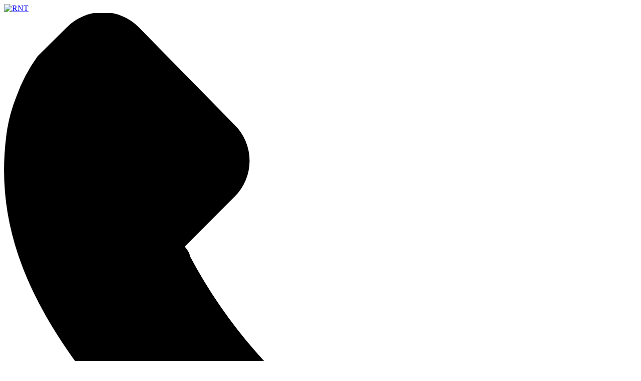

--- FILE ---
content_type: text/html; charset=UTF-8
request_url: http://www.rnt.ru/ru/press_center/media_center/photo_gallery/?PAGE_NAME=detail&SECTION_ID=79&ELEMENT_ID=274
body_size: 23799
content:
<!DOCTYPE html>
<html>
<head>
    <meta http-equiv="Content-Type" content="text/html; charset=utf-8"/>
    <meta name='yandex-verification' content='7245d51bc6f0520e'/>
    <title>27.06.2014 Партнерская конференция РНТ</title>
    <script type="text/javascript" src="/js/jquery.min.js"></script>
    <script type="text/javascript" src="/js/jquery-ui.min.js"></script>
    <meta http-equiv="Content-Type" content="text/html; charset=UTF-8" />
<meta name="robots" content="index, follow" />
<meta name="keywords" content="Keywords" />
<meta name="description" content="Description" />
<link href="/bitrix/js/main/core/css/core.css?16081989725336" type="text/css"  rel="stylesheet" />
<link href="/bitrix/js/main/core/css/core_tooltip.css?16081989726696" type="text/css"  rel="stylesheet" />
<link href="/bitrix/js/main/core/css/core_popup.css?160819897228664" type="text/css"  rel="stylesheet" />
<link href="/bitrix/panel/main/popup.css?160819897622773" type="text/css"  rel="stylesheet" />
<link href="/bitrix/components/bitrix/photogallery/templates/.default/themes/gray/style.css?16081989747261" type="text/css"  rel="stylesheet" />
<link href="/bitrix/components/bitrix/photogallery/templates/.default/style.css?160819897431650" type="text/css"  rel="stylesheet" />
<link href="/bitrix/components/bitrix/photogallery.detail.list.ex/templates/.default/style.css?160819897436826" type="text/css"  rel="stylesheet" />
<link href="/bitrix/templates/rnt/components/bitrix/menu/rnt-top-menu/style.css?16081989724534" type="text/css"  data-template-style="true"  rel="stylesheet" />
<link href="/bitrix/templates/rnt/components/bitrix/system.auth.form/rnt_short_login/style.css?1608198972442" type="text/css"  data-template-style="true"  rel="stylesheet" />
<link href="/bitrix/templates/.default/components/bitrix/breadcrumb/ru_version/style.css?1608198972227" type="text/css"  data-template-style="true"  rel="stylesheet" />
<link href="/bitrix/templates/rnt/components/bitrix/menu/footer_menu/style.css?16081989721309" type="text/css"  data-template-style="true"  rel="stylesheet" />
<link href="/bitrix/templates/rnt/styles.css?16081989725145" type="text/css"  data-template-style="true"  rel="stylesheet" />
<link href="/bitrix/templates/rnt/template_styles.css?160819897242751" type="text/css"  data-template-style="true"  rel="stylesheet" />
<script type="text/javascript">if(!window.BX)window.BX={message:function(mess){if(typeof mess=='object') for(var i in mess) BX.message[i]=mess[i]; return true;}};</script>
<script type="text/javascript">(window.BX||top.BX).message({'JS_CORE_LOADING':'Загрузка...','JS_CORE_NO_DATA':'- Нет данных -','JS_CORE_WINDOW_CLOSE':'Закрыть','JS_CORE_WINDOW_EXPAND':'Развернуть','JS_CORE_WINDOW_NARROW':'Свернуть в окно','JS_CORE_WINDOW_SAVE':'Сохранить','JS_CORE_WINDOW_CANCEL':'Отменить','JS_CORE_H':'ч','JS_CORE_M':'м','JS_CORE_S':'с','JSADM_AI_HIDE_EXTRA':'Скрыть лишние','JSADM_AI_ALL_NOTIF':'Показать все','JSADM_AUTH_REQ':'Требуется авторизация!','JS_CORE_WINDOW_AUTH':'Войти','JS_CORE_IMAGE_FULL':'Полный размер'});</script>
<script type="text/javascript">(window.BX||top.BX).message({'TOOLTIP_ENABLED':'N'});</script>
<script type="text/javascript">(window.BX||top.BX).message({'LANGUAGE_ID':'ru','FORMAT_DATE':'DD.MM.YYYY','FORMAT_DATETIME':'DD.MM.YYYY HH:MI:SS','COOKIE_PREFIX':'BITRIX_SM','SERVER_TZ_OFFSET':'10800','SITE_ID':'s1','USER_ID':'','SERVER_TIME':'1768688955','USER_TZ_OFFSET':'0','USER_TZ_AUTO':'Y','bitrix_sessid':'09b984b95f8726434bc1a90db825ef60'});</script>


<script type="text/javascript" src="/bitrix/cache/js/s1/rnt/kernel_main/kernel_main.js?1764591363400675"></script>
<script type="text/javascript">BX.setJSList(['/bitrix/js/main/core/core.js?160819897297612','/bitrix/js/main/core/core_ajax.js?160819897235278','/bitrix/js/main/json/json2.min.js?16081989723467','/bitrix/js/main/core/core_ls.js?160819897210330','/bitrix/js/main/session.js?16081989723170','/bitrix/js/main/core/core_window.js?160819897296525','/bitrix/js/main/core/core_tooltip.js?160819897213098','/bitrix/js/main/core/core_popup.js?160819897239406','/bitrix/js/main/utils.js?160819897230972','/bitrix/js/main/core/core_date.js?160819897253207','/bitrix/js/main/core/core_fx.js?160819897216537','/bitrix/components/bitrix/photogallery/templates/.default/script.js?16081989746106','/bitrix/components/bitrix/photogallery.section.list/templates/.default/script.js?16081989747387','/bitrix/components/bitrix/photogallery.detail.list.ex/templates/.default/script.js?1608198974103531','/bitrix/templates/rnt/components/bitrix/menu/rnt-top-menu/script.js?1608198972469','/bitrix/templates/rnt/components/bitrix/menu/footer_menu/script.js?1608198972174']); </script>


<script type="text/javascript" src="/bitrix/cache/js/s1/rnt/template_354f1d69e4aacb7c5be90b8b79f85d6c/template_354f1d69e4aacb7c5be90b8b79f85d6c.js?1608276709979"></script>
<script type="text/javascript" src="/bitrix/cache/js/s1/rnt/page_ae9d4747a4ec6417052fda9f33d0e6a9/page_ae9d4747a4ec6417052fda9f33d0e6a9.js?1608728165117587"></script>
<script type="text/javascript">
bxSession.Expand(1440, '09b984b95f8726434bc1a90db825ef60', false, '906787a2c591362296051992d33066e5');
</script>
<script type="text/javascript">var _ba = _ba || []; _ba.push(["aid", "ad4949e4c70d61b1cc9c53c4683befda"]); _ba.push(["host", "www.rnt.ru"]); (function() {var ba = document.createElement("script"); ba.type = "text/javascript"; ba.async = true;ba.src = (document.location.protocol == "https:" ? "https://" : "http://") + "bitrix.info/ba.js";var s = document.getElementsByTagName("script")[0];s.parentNode.insertBefore(ba, s);})();</script>


    <link rel="shortcut icon" type="image/x-icon" href="/favicon.ico"/>
</head>

<body>
<div class="wrapper">
    <div id="header">

        <div id="header-wrapper-960">

            <div id="header-top">

                <a href="/"><img class="rnt-logo" src="/design/img/logo.png" width="283" height="92" alt="RNT"
                                 title="RNT"/></a>

                <div class="rmenu">
                    <div class="icon_system">
                        <div>
                            <a href="tel:+74957777577">
                                <svg xmlns="http://www.w3.org/2000/svg" viewBox="0 0 18.8 18.76">
                                    <defs></defs>
                                    <g>
                                        <path class="clsx-1"
                                              d="M18.38,14.84l-2.9-2.9a1.52,1.52,0,0,0-2.14,0l-1.46,1.46-.29-.16a14.66,14.66,0,0,1-3.52-2.55A15,15,0,0,1,5.52,7.21c0-.1-.1-.2-.15-.28l1-1,.48-.48a1.5,1.5,0,0,0,0-2.13L4,.42a1.5,1.5,0,0,0-2.13,0L1,1.28l0,0A4.76,4.76,0,0,0,.36,2.5a4.59,4.59,0,0,0-.3,1.2c-.38,3.18,1.07,6.09,5,10,5.45,5.45,9.84,5,10,5a4.79,4.79,0,0,0,1.21-.31,4.35,4.35,0,0,0,1.19-.67l0,0,.82-.81A1.52,1.52,0,0,0,18.38,14.84Z"/>
                                    </g>
                                </svg>
                                +7 (495) 777 75 77
                            </a>
                        </div>

                        <div>
                            <a href="tel:+74957777580">
                                <svg xmlns="http://www.w3.org/2000/svg" xmlns:xlink="http://www.w3.org/1999/xlink"
                                     version="1.1" id="Capa_1" x="0px" y="0px" viewBox="0 0 437.6 437.6"
                                     style="enable-background:new 0 0 437.6 437.6;" xml:space="preserve">
                                    <g>
                                        <g>
                                            <g>
                                                <path d="M264.6,300.4h-92C97,300.4,35.4,362,35.4,437.6h366.8C401.8,362.4,340.2,300.4,264.6,300.4z"
                                                      fill="#244A9C"/>
                                                <path d="M235,237.6c7.2,0,14,2.4,19.2,6.8h33.2c16.4-17.2,26.4-40,26.4-65.6c0-52.8-42.8-95.2-95.2-95.2s-95.2,42.4-95.2,95.2     c0,35.6,19.6,66.8,48.8,83.2c3.2-14,15.6-24.4,30-24.4H235z"
                                                      fill="#244A9C"/>
                                                <path d="M77.8,186.8c1.2,10,6,19.2,12.8,26c5.2,5.2,12,9.2,19.6,11.6c-0.4-1.6-0.4-3.2-0.4-4.4v-77.6c0-1.6,0-3.2,0.4-4.8     c-7.6,2-14,6-19.6,11.6c-0.4,0.4-1.2,1.2-1.6,1.6v-3.2c0-7.6,0.8-15.2,2-22.4c1.2-7.6,3.2-14.8,6-21.6c2.4-7.2,5.6-14,9.6-20.4     c3.6-6.4,8-12.8,12.8-18.4c0.4-0.4,0.8-1.2,0.8-1.6c3.6,0.4,7.2-0.8,9.6-3.2c24.4-24.4,56.4-36.4,88-36.4c31.6,0,64,12,88,36.4     c2.8,2.8,6.4,3.6,9.6,3.2c0.4,0.4,0.4,1.2,0.8,1.6c4.8,5.6,9.2,12,12.8,18.4c3.6,6.4,6.8,13.2,9.6,20.4c2.4,7.2,4.4,14.4,6,22     c1.2,7.2,2,14.8,2,22.4v3.2c-0.4-0.8-1.2-1.2-1.6-1.6c-5.2-5.2-12-9.2-19.6-11.6c0.4,1.6,0.4,3.2,0.4,4.8V220     c0,1.6,0,3.2-0.4,4.4c2-0.4,4-1.2,6-2v25.2c0,2.8-0.4,5.6-0.8,7.6c-0.4,2-1.2,3.2-2,4.4c-0.8,0.8-2,1.6-3.2,2     c-1.6,0.4-3.2,0.8-5.2,0.8h-0.4h-73.6c-2.4-4-6.4-6.8-11.6-6.8h-32.8c-7.2,0-12.8,6-12.8,12.8c0.4,7.2,6,12.8,13.2,12.8H235     c4.8,0,9.2-2.8,11.6-6.8H321h2.8c2.8,0,5.2-0.8,7.6-1.6c3.2-1.2,5.6-2.8,8-5.2c2-2.4,3.6-5.2,4.8-8.8c0.8-3.2,1.6-7.2,1.6-11.6     v-32V214c0.4-0.4,0.8-0.8,1.2-1.2c6.8-6.8,11.6-16,12.8-26c0.4-0.4,0.8-0.4,0.8-0.8c1.2-1.2,2-3.2,2-4.8V148     c0-8.4-0.8-16.8-2-24.8c-2.4-8.4-4.4-16.4-7.2-24.4c-2.8-8-6.4-15.6-10.8-22.8c-4-7.2-8.8-14-14.4-20.4c-0.4-0.8-1.2-1.2-2-1.6     c0.8-3.6-0.4-8-3.2-10.8C294.2,14.4,256.6,0,218.6,0S143,14.4,113.8,43.2c-2.8,2.8-4,7.2-3.2,10.8c-0.8,0.4-1.2,0.8-2,1.6     C103,62,98.2,68.8,94.2,76s-7.6,14.8-10.8,22.8c-2.8,8-5.2,16-6.4,24.4c-1.6,8-2,16.4-2,24.8v33.2c0,2,0.8,3.6,2,4.8     C77.4,186.4,77.8,186.4,77.8,186.8z"
                                                      fill="#244A9C"/>
                                            </g>
                                        </g>
                                    </g>
                                </svg>
								Техподдержка: +7 (495) 777 75 80
                            </a>
                        </div>

                        <div>
                            <a>
                                <svg xmlns="http://www.w3.org/2000/svg" viewBox="0 0 20.31 15.23">
                                    <defs></defs>
                                    <g>
                                        <path class="clsx-1"
                                              d="M20.31,12.69A2.5,2.5,0,0,1,20,13.91L13.57,6.74l6.34-5.55a2.49,2.49,0,0,1,.4,1.35V12.69ZM10.15,8,19,.32A2.48,2.48,0,0,0,17.77,0H2.54A2.48,2.48,0,0,0,1.33.32Zm2.47-.46-2,1.78a.61.61,0,0,1-.42.16.61.61,0,0,1-.41-.16l-2-1.78L1.2,14.84a2.47,2.47,0,0,0,1.34.39H17.77a2.47,2.47,0,0,0,1.34-.39ZM.4,1.19A2.49,2.49,0,0,0,0,2.54V12.69a2.4,2.4,0,0,0,.33,1.22L6.74,6.74Z"/>
                                    </g>
                                </svg>
                                rnt@rnt.ru, sales@rnt.ru

                            </a>
                        </div>
                    </div>

                </div>
            </div> <!-- end header-wrapper-960 -->

            <div class="clear-fix"></div>

        </div> <!-- end header-top -->
        <div id="header-top-menu">
            <div id="header-top-menu-960">

                
<ul id="horizontal-multilevel-menu">


	
	
			<li><a class="cur_def root-item">Компания</a>
				<ul>
		
	
	

	
	
		
								<li><a class=" " href="/ru/company/about-us/">Направления деятельности</a></li>
			
		
	
	

	
	
		
								<li><a class=" " href="/ru/company/customers/">Заказчики</a></li>
			
		
	
	

	
	
		
								<li><a class=" " href="/ru/company/licenses/">Лицензии и аккредитации</a></li>
			
		
	
	

	
	
		
								<li><a class=" " href="/ru/company/services-certificates/">Сертификаты на услуги</a></li>
			
		
	
	

	
	
		
								<li><a class=" " href="/ru/company/products-sertificates/">Сертификаты на продукцию</a></li>
			
		
	
	

	
	
		
								<li><a class=" " href="/ru/company/technological-partners/">Технологические партнеры</a></li>
			
		
	
	

	
	
		
								<li><a class=" " href="/ru/company/career/">Карьера в «РНТ»</a></li>
			
		
	
	

	
	
		
								<li><a class=" " href="/ru/company/fakty-o-kompanii/">Факты о компании</a></li>
			
		
	
	

			</ul></li>	
	
			<li><a class="cur_def root-item">Решения и услуги</a>
				<ul>
		
	
	

	
	
					<li><a href="/ru/solutions/list.php?SECTION_ID=11" class="parent ">Обеспечение информационной безопасности</a>
				<ul>
		
	
	

	
	
		
								<li><a class="element " href="/ru/solutions/detail.php?ID=107">Аудит и консалтинг ИБ</a></li>
			
		
	
	

	
	
		
								<li><a class="element " href="/ru/solutions/detail.php?ID=108">Разработка информационных систем в защищенном исполнении</a></li>
			
		
	
	

	
	
		
								<li><a class="element " href="/ru/solutions/detail.php?ID=109">Аттестация объектов информатизации</a></li>
			
		
	
	

	
	
		
								<li><a class="element " href="/ru/solutions/detail.php?ID=111">Специальные исследования и проверки</a></li>
			
		
	
	

	
	
		
								<li><a class="element " href="/ru/solutions/detail.php?ID=112">Сертификационные испытания и тематические исследования</a></li>
			
		
	
	

			</ul></li>	
	
					<li><a href="/ru/solutions/list.php?SECTION_ID=3" class="parent ">Инженерно-техническая защита</a>
				<ul>
		
	
	

	
	
		
								<li><a class="element " href="/ru/solutions/detail.php?ID=69">Объектовые спецпроверки технических средств и спецобследования выделенных помещений </a></li>
			
		
	
	

	
	
		
								<li><a class="element " href="/ru/solutions/detail.php?ID=70">Объектовые специсследования технических средств и контроль эффективности СЗИ</a></li>
			
		
	
	

	
	
		
								<li><a class="element " href="/ru/solutions/detail.php?ID=71">Автоматизированные системы радиомониторинга и блокирования средств связи</a></li>
			
		
	
	

	
	
		
								<li><a class="element " href="/ru/solutions/detail.php?ID=72">Автоматизированные геофизические системы </a></li>
			
		
	
	

	
	
		
								<li><a class="element " href="/ru/solutions/detail.php?ID=73">Автоматизированные системы мониторинга РХБ обстановки</a></li>
			
		
	
	

	
	
		
								<li><a class="element " href="/ru/solutions/detail.php?ID=74">Системы мониторинга местоположения мобильных объектов</a></li>
			
		
	
	

	
	
		
								<li><a class="element " href="/ru/solutions/detail.php?ID=75">Практический аудит угроз безопасности и экспертиза комплексной безопасности объектов</a></li>
			
		
	
	

	
	
		
								<li><a class="element " href="/ru/solutions/detail.php?ID=76">Радиотехническая защита</a></li>
			
		
	
	

	
	
		
								<li><a class="element " href="/ru/solutions/detail.php?ID=77">Лаборатория промышленной и экологической безопасности</a></li>
			
		
	
	

	
	
		
								<li><a class="element " href="/ru/solutions/detail.php?ID=224">Антидиверсионная защита системы питьевого водоснабжения</a></li>
			
		
	
	

			</ul></li>	
	
					<li><a href="/ru/solutions/list.php?SECTION_ID=12" class="parent ">Инфраструктурные решения безопасности</a>
				<ul>
		
	
	

	
	
		
								<li><a class="element " href="/ru/solutions/detail.php?ID=78">«Портал безопасности» обращений граждан</a></li>
			
		
	
	

	
	
		
								<li><a class="element " href="/ru/solutions/detail.php?ID=541">Защита конфиденциальной информации и персональных данных</a></li>
			
		
	
	

			</ul></li></ul></li>	
	
			<li><a class="cur_def root-item">Продукция</a>
				<ul>
		
	
	

	
	
					<li><a href="/ru/production/list.php?SECTION_ID=124" class="parent ">Защита объектов</a>
				<ul>
		
	
	

	
	
		
								<li><a class="element " href="/ru/production/detail.php?ID=721">Комплекс «Арбалет-1»</a></li>
			
		
	
	

	
	
		
								<li><a class="element " href="/ru/production/detail.php?ID=692">Комплекс «Арбалет»</a></li>
			
		
	
	

			</ul></li>	
	
					<li><a href="/ru/production/list.php?SECTION_ID=15" class="parent ">Защита от акустической разведки</a>
				<ul>
		
	
	

	
	
		
								<li><a class="element " href="/ru/production/detail.php?ID=24">Система виброакустической защиты «ВВ301»</a></li>
			
		
	
	

			</ul></li>	
	
					<li><a href="/ru/production/list.php?SECTION_ID=14" class="parent ">Защита от утечек по техническим каналам</a>
				<ul>
		
	
	

	
	
		
								<li><a class="element " href="/ru/production/detail.php?ID=21">Маскиратор побочных электромагнитных излучений и наводок «Маис-М1», «Маис-М2»</a></li>
			
		
	
	

	
	
		
								<li><a class="element " href="/ru/production/detail.php?ID=22">Устройство защиты громкоговорителей «УЗГ»</a></li>
			
		
	
	

	
	
		
								<li><a class="element " href="https://www.rnt.ru/ru/production/detail.php?ID=784">Устройство защиты громкоговорителей «УЗГ-Ф»</a></li>
			
		
	
	

	
	
		
								<li><a class="element " href="/ru/production/detail.php?ID=23">Устройство блокирования несанкционированного включения микрофонов ЦТА «УБМ-1»</a></li>
			
		
	
	

			</ul></li>	
	
					<li><a href="/ru/production/list.php?SECTION_ID=1" class="parent ">Защищенные ПЭВМ и абонентские пункты</a>
				<ul>
		
	
	

	
	
		
								<li><a class="element " href="/ru/production/detail.php?ID=693">Абонентский пункт «Обруч Интернет», «Обруч-М Интернет»и «Обруч-Байкал Интернет»</a></li>
			
		
	
	

	
	
		
								<li><a class="element " href="/ru/production/detail.php?ID=7">Персональные ЭВМ в защищенном исполнении «ОБРУЧ»</a></li>
			
		
	
	

			</ul></li>	
	
					<li><a href="/ru/production/list.php?SECTION_ID=135" class="parent ">Устройства сбора биометрической информации</a>
				<ul>
		
	
	

	
	
		
								<li><a class="element " href="/ru/production/detail.php?ID=776">УСБИ "ЛИЦЕМЕР"</a></li>
			
		
	
	

			</ul></li>	
	
					<li><a href="/ru/production/list.php?SECTION_ID=131" class="parent ">Решения, снятые с производства</a>
				<ul>
		
	
	

	
	
		
								<li><a class="element " href="/ru/production/detail.php?ID=8">Защищённый абонентский пункт «ОБРУЧ-АП-2»</a></li>
			
		
	
	

	
	
		
								<li><a class="element " href="/ru/production/detail.php?ID=624">Защищённый абонентский пункт «ОБРУЧ-АП-2-3»</a></li>
			
		
	
	

	
	
		
								<li><a class="element " href="/ru/production/detail.php?ID=643">Защищенный абонентский пункт «Обруч-АП-2-М»</a></li>
			
		
	
	

	
	
		
								<li><a class="element " href="/ru/production/detail.php?ID=19">Система обнаружения атак «Форпост» версии 2.0</a></li>
			
		
	
	

	
	
		
								<li><a class="element " href="/ru/production/detail.php?ID=689">Система обнаружения атак «Форпост» версии 3.0</a></li>
			
		
	
	

	
	
		
								<li><a class="element " href="/ru/production/detail.php?ID=20">Программно-аппаратный комплекс «Форпост»</a></li>
			
		
	
	

	
	
		
								<li><a class="element " href="/ru/production/ru/production/detail.php?ID=363">ПК &quot;ФОРПОСТ-МОНИТОРИНГ&quot;</a></li>
			
		
	
	

	
	
		
								<li><a class="element " href="/ru/production/detail.php?ID=738">Персональные ЭВМ в защищенном исполнении «ОБРУЧ-М1»</a></li>
			
		
	
	

			</ul></li></ul></li>	
	
			<li><a class="cur_def root-item">Техподдержка</a>
				<ul>
		
	
	

	
	
		
								<li><a class=" " href="/ru/support/ctps/">О центре технической поддержки и сопровождения</a></li>
			
		
	
	

	
	
		
								<li><a class=" " href="/ru/support/usloviya-tekhnicheskoy-podderzhki/">Условия технической поддержки</a></li>
			
		
	
	

	
	
		
								<li><a class=" " href="/ru/support/garant/">Гарантийное и послегарантийное обслуживание</a></li>
			
		
	
	

	
	
		
								<li><a class=" " href="/ru/support/ssp/">Обратиться в центр технической поддержки и сопровождения</a></li>
			
		
	
	

			</ul></li>	
	
			<li><a class="cur_def root-item">Контакты</a>
				<ul>
		
	
	

	
	
		
								<li><a class=" " href="/ru/contacts/how-sells/">Как купить</a></li>
			
		
	
	

	
	
		
								<li><a class=" " href="/ru/contacts/adres/">Адрес и схема проезда</a></li>
			
		
	
	

	
	
		
								<li><a class=" " href="/ru/contacts/partners/">Авторизованные партнеры</a></li>
			
		
	
	

	
	
		
								<li><a class=" " href="/ru/contacts/details/">Реквизиты</a></li>
			
		
	
	

			</ul></li>	
	
			<li><a class="cur_def root-item-selected">Пресс-центр</a>
				<ul>
		
	
	

	
	
		
								<li><a class=" " href="/ru/press_center/novosti">Новости</a></li>
			
		
	
	

	
	
		
								<li><a class=" " href="/ru/press_center/events">Мероприятия</a></li>
			
		
	
	

	
	
		
								<li><a class=" " href="/ru/press_center/publikatsii">Публикации</a></li>
			
		
	
	

	
	
					<li class="item-selected"><a href="/ru/press_center/media_center/" class="parent act">Медиа-центр</a>
				<ul>
		
	
	

	
	
		
								<li class="item-selected"><a class=" act" href="/ru/press_center/media_center/photo_gallery/">Фотогалерея</a></li>
			
		
	
	

	</ul></li></ul></li>
</ul>
<div class="menu-clear-left"></div>

            </div> <!-- header-top-menu-960 -->

        </div> <!-- end header-top-menu -->

        <div id="header-bottom-menu">

            <span class="feed_us" onclick="window.location.replace('/ru/company/feedback.php');">Напишите нам</span>
            <span class="login_partners">Вход для партнёров</span>
            <div class="login_small" style="display:none;">
                <div>
                    

<form name="system_auth_form6zOYVN" method="post" target="_top" action="/ru/press_center/media_center/photo_gallery/?login=yes&amp;PAGE_NAME=detail&amp;SECTION_ID=79&amp;ELEMENT_ID=274">
	<input type="hidden" name="backurl" value="/ru/press_center/media_center/photo_gallery/?PAGE_NAME=detail&amp;SECTION_ID=79&amp;ELEMENT_ID=274" />
	<input type="hidden" name="AUTH_FORM" value="Y" />
	<input type="hidden" name="TYPE" value="AUTH" />
	<input class="rs submit" type="submit" name="Login" value="Войти" />
	<input class="ls login" type="text" name="USER_LOGIN" maxlength="50" value="Логин" size="17" onfocus="if(this.value=='Логин'){ this.value=''; }" onblur="if(this.value==''){ this.value='Логин'; }"/>
	<a class="rs reg_link" href="/ru/auth/register.php" rel="nofollow">Регистрация</a><br />
	<input class="ls passw" type="password" name="USER_PASSWORD" maxlength="50" size="17" value="Пароль" onfocus="if(this.value=='Пароль'){ this.value=''; }" onblur="if(this.value==''){ this.value='Пароль'; }" />


<div style="display:none;"><a href="/ru/auth/register.php?forgot_password=yes&amp;backurl=%2Fru%2Fpress_center%2Fmedia_center%2Fphoto_gallery%2F%3FPAGE_NAME%3Ddetail%26SECTION_ID%3D79%26ELEMENT_ID%3D274" rel="nofollow">Забыли свой пароль?</a></div>
</form>



<script type="text/javascript">
	jQuery('.login_partners').click(function(){
		if(jQuery(this).hasClass('log_open')){
			jQuery('.login_small').hide();
			jQuery(this).removeClass('log_open');
	   }else{
			jQuery('.login_small').show();
			jQuery(this).addClass('log_open');
	   }
	});
</script>







                </div>
                
            </div>
            <a href="/en/">
                <span class="lang_btn eng">English</span>
            </a>
            <span class="search_btn">Поиск</span>
            <div style="display:none;" class="search_form">
                                <div class="search-form">
<form action="/ru/search/index.php">
			<input type="text" name="q" value="" size="15" maxlength="50" />
		<input name="s" type="submit" value="Найти" />
</form>
</div>

<script type="text/javascript">
	jQuery('.search_btn').click(function(){
		if(jQuery(this).hasClass('srch_open')){
			jQuery('.search_form').hide();
			jQuery(this).removeClass('srch_open');
	   }else{
			jQuery('.search_form').show();
			jQuery(this).addClass('srch_open');
	   }
	});
</script>            </div>

            <div class="clear-fix"></div>
        </div> <!-- header-bottom-menu -->
                    <div class="breadcrumbs_box">
                <div class="breadcrumbs_border"></div>
                <ul class="breadcrumb-navigation"><li><a href="/ru/" title="Главная">Главная</a></li><li><span>&nbsp;-&gt;&nbsp;</span></li><li><a href="/ru/press_center/" title="Пресс-центр">Пресс-центр</a></li><li><span>&nbsp;-&gt;&nbsp;</span></li><li><a href="/ru/press_center/media_center/" title="Медиа-центр">Медиа-центр</a></li><li><span>&nbsp;-&gt;&nbsp;</span></li><li><a href="/ru/press_center/media_center/photo_gallery/" title="Фотогалерея">Фотогалерея</a></li><li><span>&nbsp;-&gt;&nbsp;</span></li><li>27.06.2014 Партнерская конференция РНТ</li></ul>            </div>
            </div> <!-- end header -->

    <!--div class="attention">
        <p><b>Внимание!</b> В связи с техническими проблемами у оператора стационарной связи АО «РНТ» временно невозможно дозвониться по телефону +7 495 777-75-77 <br>с мобильных телефонов операторов МТС и Мегафон. Мы работаем над устранением этой проблемы.</p>
    </div-->

    <style>
        .attention {
            width: 960px;
            margin: 10px auto;
            border: 2px dashed #184d7e;
            box-sizing: border-box;
            padding: 10px;
            background: rgba(24,77,126,.1);
        }

        .attention p {
            font-size: 14px;
            color: #262626;
            padding: 5px 0;
        }
    </style>

    

    <div id="main-work-area">
        <div class="clear-fix"></div>
        
 
<style>
div.photo-album-avatar{
	width:120px;
	height:120px;}
div.photo-item-cover-block-container, 
div.photo-item-cover-block-outer, 
div.photo-item-cover-block-inner{
	background-color: white;
	height:136px;
	width:160px;}
div.photo-album-thumbs-avatar{
	width:100px;
	height:100px;}
ul.photo-album-list div.photo-item-info-block-outside {
	width: 168px;}
ul.photo-album-thumbs-list div.photo-item-info-block-inner {
	width:148px;}
</style>


<div class="photo-page-section">

<div class="photo-album-item photo-album-active " id="photo_album_info_79" >
	<div class="photo-album-info">
				<div class="photo-album-name" id="photo_album_name_79">27.06.2014 Партнерская конференция РНТ</div>
						<div class="photo-album-date"><span id="photo_album_date_79">27.07.2014</span></div>
					</div>
</div>


<div class="empty-clear"></div><div class="photo-info-box photo-info-box-photo-list">
	<div class="photo-info-box-inner">

<div class="photo-items-list photo-photo-list" id="photo_list_bxph_list_0">
		<div id="photo_cont_272" class="photo-item-cont " title="">
			<a class="photo-item-inner" style="width: 100px; height: 100px;" href="/ru/press_center/media_center/photo_gallery/?PAGE_NAME=detail&amp;SECTION_ID=79&amp;ELEMENT_ID=272&amp;amp=&amp;login=yes&amp;order=id" id="photo_272">
				<img src="/upload/iblock/5c4/5c42f796ce7305d8fc364e77a4504cf0.jpg" border="0" style="width: 151.26050420168px; height: 100px; left: -26px; ;" alt="001.jpg"/>
							</a>
		</div>
		<div id="photo_cont_273" class="photo-item-cont " title="">
			<a class="photo-item-inner" style="width: 100px; height: 100px;" href="/ru/press_center/media_center/photo_gallery/?PAGE_NAME=detail&amp;SECTION_ID=79&amp;ELEMENT_ID=273&amp;amp=&amp;login=yes&amp;order=id" id="photo_273">
				<img src="/upload/iblock/647/647e295bcd658110f858921b8efcdfd0.JPG" border="0" style="width: 305.08474576271px; height: 100px; left: -103px; ;" alt="002.JPG"/>
							</a>
		</div>
		<div id="photo_cont_274" class="photo-item-cont " title="">
			<a class="photo-item-inner" style="width: 100px; height: 100px;" href="/ru/press_center/media_center/photo_gallery/?PAGE_NAME=detail&amp;SECTION_ID=79&amp;ELEMENT_ID=274&amp;amp=&amp;login=yes&amp;order=id" id="photo_274">
				<img src="/upload/iblock/8f5/8f590871a334299034223524f33670ed.jpg" border="0" style="width: 151.26050420168px; height: 100px; left: -26px; ;" alt="003.jpg"/>
							</a>
		</div>
		<div id="photo_cont_275" class="photo-item-cont " title="">
			<a class="photo-item-inner" style="width: 100px; height: 100px;" href="/ru/press_center/media_center/photo_gallery/?PAGE_NAME=detail&amp;SECTION_ID=79&amp;ELEMENT_ID=275&amp;amp=&amp;login=yes&amp;order=id" id="photo_275">
				<img src="/upload/iblock/e92/e92612a2e85dd8028de79f4c15a6bd47.jpg" border="0" style="width: 151.26050420168px; height: 100px; left: -26px; ;" alt="004.jpg"/>
							</a>
		</div>
		<div id="photo_cont_276" class="photo-item-cont " title="">
			<a class="photo-item-inner" style="width: 100px; height: 100px;" href="/ru/press_center/media_center/photo_gallery/?PAGE_NAME=detail&amp;SECTION_ID=79&amp;ELEMENT_ID=276&amp;amp=&amp;login=yes&amp;order=id" id="photo_276">
				<img src="/upload/iblock/385/3851b2d73287b5ea06c820319127e37d.jpg" border="0" style="width: 151.26050420168px; height: 100px; left: -26px; ;" alt="005.jpg"/>
							</a>
		</div>
		<div id="photo_cont_277" class="photo-item-cont " title="">
			<a class="photo-item-inner" style="width: 100px; height: 100px;" href="/ru/press_center/media_center/photo_gallery/?PAGE_NAME=detail&amp;SECTION_ID=79&amp;ELEMENT_ID=277&amp;amp=&amp;login=yes&amp;order=id" id="photo_277">
				<img src="/upload/iblock/f1e/f1ec644b1cd2dda48678e90dc79f7b25.jpg" border="0" style="width: 151.26050420168px; height: 100px; left: -26px; ;" alt="008.jpg"/>
							</a>
		</div>
		<div id="photo_cont_278" class="photo-item-cont " title="">
			<a class="photo-item-inner" style="width: 100px; height: 100px;" href="/ru/press_center/media_center/photo_gallery/?PAGE_NAME=detail&amp;SECTION_ID=79&amp;ELEMENT_ID=278&amp;amp=&amp;login=yes&amp;order=id" id="photo_278">
				<img src="/upload/iblock/0c3/0c372405cad65af3610344ced402e6c6.jpg" border="0" style="width: 151.26050420168px; height: 100px; left: -26px; ;" alt="010.jpg"/>
							</a>
		</div>
		<div id="photo_cont_279" class="photo-item-cont " title="">
			<a class="photo-item-inner" style="width: 100px; height: 100px;" href="/ru/press_center/media_center/photo_gallery/?PAGE_NAME=detail&amp;SECTION_ID=79&amp;ELEMENT_ID=279&amp;amp=&amp;login=yes&amp;order=id" id="photo_279">
				<img src="/upload/iblock/8be/8be6332bc79cb99b70cff85dc0cd168f.jpg" border="0" style="width: 151.26050420168px; height: 100px; left: -26px; ;" alt="053.jpg"/>
							</a>
		</div>
		<div id="photo_cont_280" class="photo-item-cont " title="">
			<a class="photo-item-inner" style="width: 100px; height: 100px;" href="/ru/press_center/media_center/photo_gallery/?PAGE_NAME=detail&amp;SECTION_ID=79&amp;ELEMENT_ID=280&amp;amp=&amp;login=yes&amp;order=id" id="photo_280">
				<img src="/upload/iblock/f5e/f5eea083ff36243813731fead3b271ba.jpg" border="0" style="width: 151.26050420168px; height: 100px; left: -26px; ;" alt="057.jpg"/>
							</a>
		</div>
		<div id="photo_cont_281" class="photo-item-cont " title="">
			<a class="photo-item-inner" style="width: 100px; height: 100px;" href="/ru/press_center/media_center/photo_gallery/?PAGE_NAME=detail&amp;SECTION_ID=79&amp;ELEMENT_ID=281&amp;amp=&amp;login=yes&amp;order=id" id="photo_281">
				<img src="/upload/iblock/427/427c73c59b7ee8bd666aa1b8f5104425.jpg" border="0" style="width: 151.26050420168px; height: 100px; left: -26px; ;" alt="059.jpg"/>
							</a>
		</div>
		<div id="photo_cont_282" class="photo-item-cont " title="">
			<a class="photo-item-inner" style="width: 100px; height: 100px;" href="/ru/press_center/media_center/photo_gallery/?PAGE_NAME=detail&amp;SECTION_ID=79&amp;ELEMENT_ID=282&amp;amp=&amp;login=yes&amp;order=id" id="photo_282">
				<img src="/upload/iblock/8e7/8e748520b0c232a2ab2c558bbc6c837f.jpg" border="0" style="width: 151.26050420168px; height: 100px; left: -26px; ;" alt="MBP_0012.jpg"/>
							</a>
		</div>
		<div id="photo_cont_283" class="photo-item-cont " title="">
			<a class="photo-item-inner" style="width: 100px; height: 100px;" href="/ru/press_center/media_center/photo_gallery/?PAGE_NAME=detail&amp;SECTION_ID=79&amp;ELEMENT_ID=283&amp;amp=&amp;login=yes&amp;order=id" id="photo_283">
				<img src="/upload/iblock/60b/60b90dfab1b9a2767caacef4122d9a59.jpg" border="0" style="width: 151.26050420168px; height: 100px; left: -26px; ;" alt="MBP_0030.jpg"/>
							</a>
		</div>
		<div id="photo_cont_284" class="photo-item-cont " title="">
			<a class="photo-item-inner" style="width: 100px; height: 100px;" href="/ru/press_center/media_center/photo_gallery/?PAGE_NAME=detail&amp;SECTION_ID=79&amp;ELEMENT_ID=284&amp;amp=&amp;login=yes&amp;order=id" id="photo_284">
				<img src="/upload/iblock/788/7880e527ddad58e3dae28c5c223d9641.jpg" border="0" style="width: 151.26050420168px; height: 100px; left: -26px; ;" alt="MBP_0031.jpg"/>
							</a>
		</div>
		<div id="photo_cont_285" class="photo-item-cont " title="">
			<a class="photo-item-inner" style="width: 100px; height: 100px;" href="/ru/press_center/media_center/photo_gallery/?PAGE_NAME=detail&amp;SECTION_ID=79&amp;ELEMENT_ID=285&amp;amp=&amp;login=yes&amp;order=id" id="photo_285">
				<img src="/upload/iblock/c87/c878b492570ba9af9212c8cbc96ec2a4.jpg" border="0" style="width: 100px; height: 151px;  top: -26px;;" alt="MBP_0050.jpg"/>
							</a>
		</div>
		<div id="photo_cont_286" class="photo-item-cont " title="">
			<a class="photo-item-inner" style="width: 100px; height: 100px;" href="/ru/press_center/media_center/photo_gallery/?PAGE_NAME=detail&amp;SECTION_ID=79&amp;ELEMENT_ID=286&amp;amp=&amp;login=yes&amp;order=id" id="photo_286">
				<img src="/upload/iblock/599/599cb4715c1f4eec5b0981f4b10f9c7e.jpg" border="0" style="width: 151.26050420168px; height: 100px; left: -26px; ;" alt="MBP_0110.jpg"/>
							</a>
		</div>
		<div id="photo_cont_287" class="photo-item-cont " title="">
			<a class="photo-item-inner" style="width: 100px; height: 100px;" href="/ru/press_center/media_center/photo_gallery/?PAGE_NAME=detail&amp;SECTION_ID=79&amp;ELEMENT_ID=287&amp;amp=&amp;login=yes&amp;order=id" id="photo_287">
				<img src="/upload/iblock/bf9/bf9323d1953565985a8d667618c120d0.jpg" border="0" style="width: 151.26050420168px; height: 100px; left: -26px; ;" alt="MBP_0120.jpg"/>
							</a>
		</div>
		<div id="photo_cont_288" class="photo-item-cont " title="">
			<a class="photo-item-inner" style="width: 100px; height: 100px;" href="/ru/press_center/media_center/photo_gallery/?PAGE_NAME=detail&amp;SECTION_ID=79&amp;ELEMENT_ID=288&amp;amp=&amp;login=yes&amp;order=id" id="photo_288">
				<img src="/upload/iblock/28f/28f38266748892ebb9965a10cb08ccf5.jpg" border="0" style="width: 151.26050420168px; height: 100px; left: -26px; ;" alt="MBP_0122.jpg"/>
							</a>
		</div>
		<div id="photo_cont_289" class="photo-item-cont " title="">
			<a class="photo-item-inner" style="width: 100px; height: 100px;" href="/ru/press_center/media_center/photo_gallery/?PAGE_NAME=detail&amp;SECTION_ID=79&amp;ELEMENT_ID=289&amp;amp=&amp;login=yes&amp;order=id" id="photo_289">
				<img src="/upload/iblock/5ef/5efe7b7a25b7874f0954b7a87f80897a.jpg" border="0" style="width: 151.26050420168px; height: 100px; left: -26px; ;" alt="MBP_0189.jpg"/>
							</a>
		</div>
		<div id="photo_cont_290" class="photo-item-cont " title="">
			<a class="photo-item-inner" style="width: 100px; height: 100px;" href="/ru/press_center/media_center/photo_gallery/?PAGE_NAME=detail&amp;SECTION_ID=79&amp;ELEMENT_ID=290&amp;amp=&amp;login=yes&amp;order=id" id="photo_290">
				<img src="/upload/iblock/f9d/f9d8ddf8d62877321f0f534d6154d4e4.jpg" border="0" style="width: 151.26050420168px; height: 100px; left: -26px; ;" alt="MBP_0194.jpg"/>
							</a>
		</div>
		<div id="photo_cont_291" class="photo-item-cont " title="">
			<a class="photo-item-inner" style="width: 100px; height: 100px;" href="/ru/press_center/media_center/photo_gallery/?PAGE_NAME=detail&amp;SECTION_ID=79&amp;ELEMENT_ID=291&amp;amp=&amp;login=yes&amp;order=id" id="photo_291">
				<img src="/upload/iblock/a22/a22e13b14a9ca4ccea2c98374fb3e292.jpg" border="0" style="width: 151.26050420168px; height: 100px; left: -26px; ;" alt="MBP_0196.jpg"/>
							</a>
		</div>
		<div id="photo_cont_292" class="photo-item-cont " title="">
			<a class="photo-item-inner" style="width: 100px; height: 100px;" href="/ru/press_center/media_center/photo_gallery/?PAGE_NAME=detail&amp;SECTION_ID=79&amp;ELEMENT_ID=292&amp;amp=&amp;login=yes&amp;order=id" id="photo_292">
				<img src="/upload/iblock/2f3/2f3409db8a068d9c08032a62d08cbdb9.jpg" border="0" style="width: 151.26050420168px; height: 100px; left: -26px; ;" alt="MBP_0202.jpg"/>
							</a>
		</div>
		<div id="photo_cont_293" class="photo-item-cont " title="">
			<a class="photo-item-inner" style="width: 100px; height: 100px;" href="/ru/press_center/media_center/photo_gallery/?PAGE_NAME=detail&amp;SECTION_ID=79&amp;ELEMENT_ID=293&amp;amp=&amp;login=yes&amp;order=id" id="photo_293">
				<img src="/upload/iblock/10b/10bf13eaab3a23508a70f518a9592c14.jpg" border="0" style="width: 151.26050420168px; height: 100px; left: -26px; ;" alt="MBP_0205.jpg"/>
							</a>
		</div>
		<div id="photo_cont_294" class="photo-item-cont " title="">
			<a class="photo-item-inner" style="width: 100px; height: 100px;" href="/ru/press_center/media_center/photo_gallery/?PAGE_NAME=detail&amp;SECTION_ID=79&amp;ELEMENT_ID=294&amp;amp=&amp;login=yes&amp;order=id" id="photo_294">
				<img src="/upload/iblock/6a3/6a3bc52fba342cc8e68832a5cb109855.jpg" border="0" style="width: 151.26050420168px; height: 100px; left: -26px; ;" alt="MBP_0217.jpg"/>
							</a>
		</div>
		<div id="photo_cont_295" class="photo-item-cont " title="">
			<a class="photo-item-inner" style="width: 100px; height: 100px;" href="/ru/press_center/media_center/photo_gallery/?PAGE_NAME=detail&amp;SECTION_ID=79&amp;ELEMENT_ID=295&amp;amp=&amp;login=yes&amp;order=id" id="photo_295">
				<img src="/upload/iblock/59c/59c8e992b4272e7c790576aabaa3aa72.jpg" border="0" style="width: 151.26050420168px; height: 100px; left: -26px; ;" alt="MBP_0232.jpg"/>
							</a>
		</div>
		<div id="photo_cont_296" class="photo-item-cont " title="">
			<a class="photo-item-inner" style="width: 100px; height: 100px;" href="/ru/press_center/media_center/photo_gallery/?PAGE_NAME=detail&amp;SECTION_ID=79&amp;ELEMENT_ID=296&amp;amp=&amp;login=yes&amp;order=id" id="photo_296">
				<img src="/upload/iblock/aa3/aa39780f426c752a419c72241ad1a7e3.jpg" border="0" style="width: 151.26050420168px; height: 100px; left: -26px; ;" alt="MBP_0239.jpg"/>
							</a>
		</div>
		<div id="photo_cont_297" class="photo-item-cont " title="">
			<a class="photo-item-inner" style="width: 100px; height: 100px;" href="/ru/press_center/media_center/photo_gallery/?PAGE_NAME=detail&amp;SECTION_ID=79&amp;ELEMENT_ID=297&amp;amp=&amp;login=yes&amp;order=id" id="photo_297">
				<img src="/upload/iblock/275/275a8020d5c384cf6125c567e83f9975.jpg" border="0" style="width: 151.26050420168px; height: 100px; left: -26px; ;" alt="MBP_0252.jpg"/>
							</a>
		</div>
		<div id="photo_cont_298" class="photo-item-cont " title="">
			<a class="photo-item-inner" style="width: 100px; height: 100px;" href="/ru/press_center/media_center/photo_gallery/?PAGE_NAME=detail&amp;SECTION_ID=79&amp;ELEMENT_ID=298&amp;amp=&amp;login=yes&amp;order=id" id="photo_298">
				<img src="/upload/iblock/cb6/cb64d980df129b3da1b272d17506f713.jpg" border="0" style="width: 151.26050420168px; height: 100px; left: -26px; ;" alt="MBP_0265.jpg"/>
							</a>
		</div>
		<div id="photo_cont_299" class="photo-item-cont " title="">
			<a class="photo-item-inner" style="width: 100px; height: 100px;" href="/ru/press_center/media_center/photo_gallery/?PAGE_NAME=detail&amp;SECTION_ID=79&amp;ELEMENT_ID=299&amp;amp=&amp;login=yes&amp;order=id" id="photo_299">
				<img src="/upload/iblock/1dc/1dc24525b8ec63311168c6fcc73ade9a.jpg" border="0" style="width: 151.26050420168px; height: 100px; left: -26px; ;" alt="MBP_0277.jpg"/>
							</a>
		</div>
		<div id="photo_cont_300" class="photo-item-cont " title="">
			<a class="photo-item-inner" style="width: 100px; height: 100px;" href="/ru/press_center/media_center/photo_gallery/?PAGE_NAME=detail&amp;SECTION_ID=79&amp;ELEMENT_ID=300&amp;amp=&amp;login=yes&amp;order=id" id="photo_300">
				<img src="/upload/iblock/e58/e58fe389ef54f194c6adbc2e6a23ce4e.jpg" border="0" style="width: 151.26050420168px; height: 100px; left: -26px; ;" alt="MBP_0298.jpg"/>
							</a>
		</div>
		<div id="photo_cont_301" class="photo-item-cont " title="">
			<a class="photo-item-inner" style="width: 100px; height: 100px;" href="/ru/press_center/media_center/photo_gallery/?PAGE_NAME=detail&amp;SECTION_ID=79&amp;ELEMENT_ID=301&amp;amp=&amp;login=yes&amp;order=id" id="photo_301">
				<img src="/upload/iblock/1da/1da3db8dd06f85fd17b716be5b524e53.jpg" border="0" style="width: 151.26050420168px; height: 100px; left: -26px; ;" alt="MBP_0299.jpg"/>
							</a>
		</div>
		<div id="photo_cont_302" class="photo-item-cont " title="">
			<a class="photo-item-inner" style="width: 100px; height: 100px;" href="/ru/press_center/media_center/photo_gallery/?PAGE_NAME=detail&amp;SECTION_ID=79&amp;ELEMENT_ID=302&amp;amp=&amp;login=yes&amp;order=id" id="photo_302">
				<img src="/upload/iblock/147/1478e01f9cd6aa56c03090d35a0603dc.jpg" border="0" style="width: 151.26050420168px; height: 100px; left: -26px; ;" alt="MBP_0309.jpg"/>
							</a>
		</div>
		<div id="photo_cont_303" class="photo-item-cont " title="">
			<a class="photo-item-inner" style="width: 100px; height: 100px;" href="/ru/press_center/media_center/photo_gallery/?PAGE_NAME=detail&amp;SECTION_ID=79&amp;ELEMENT_ID=303&amp;amp=&amp;login=yes&amp;order=id" id="photo_303">
				<img src="/upload/iblock/013/013cdff33b69cbb110519850c2e0d472.jpg" border="0" style="width: 151.26050420168px; height: 100px; left: -26px; ;" alt="MBP_0316.jpg"/>
							</a>
		</div>
		<div id="photo_cont_304" class="photo-item-cont " title="">
			<a class="photo-item-inner" style="width: 100px; height: 100px;" href="/ru/press_center/media_center/photo_gallery/?PAGE_NAME=detail&amp;SECTION_ID=79&amp;ELEMENT_ID=304&amp;amp=&amp;login=yes&amp;order=id" id="photo_304">
				<img src="/upload/iblock/eeb/eeb7494ebdb4d6182594c3d9d0e96acc.jpg" border="0" style="width: 151.26050420168px; height: 100px; left: -26px; ;" alt="MBP_0317.jpg"/>
							</a>
		</div>
		<div id="photo_cont_305" class="photo-item-cont " title="">
			<a class="photo-item-inner" style="width: 100px; height: 100px;" href="/ru/press_center/media_center/photo_gallery/?PAGE_NAME=detail&amp;SECTION_ID=79&amp;ELEMENT_ID=305&amp;amp=&amp;login=yes&amp;order=id" id="photo_305">
				<img src="/upload/iblock/430/430da02b17dd20f927abcc375220c751.jpg" border="0" style="width: 151.26050420168px; height: 100px; left: -26px; ;" alt="MBP_0318.jpg"/>
							</a>
		</div>
		<div id="photo_cont_306" class="photo-item-cont " title="">
			<a class="photo-item-inner" style="width: 100px; height: 100px;" href="/ru/press_center/media_center/photo_gallery/?PAGE_NAME=detail&amp;SECTION_ID=79&amp;ELEMENT_ID=306&amp;amp=&amp;login=yes&amp;order=id" id="photo_306">
				<img src="/upload/iblock/ede/edeb1a3c920d785ba44bc46afedb64ac.jpg" border="0" style="width: 151.26050420168px; height: 100px; left: -26px; ;" alt="MBP_0319.jpg"/>
							</a>
		</div>
		<div id="photo_cont_307" class="photo-item-cont " title="">
			<a class="photo-item-inner" style="width: 100px; height: 100px;" href="/ru/press_center/media_center/photo_gallery/?PAGE_NAME=detail&amp;SECTION_ID=79&amp;ELEMENT_ID=307&amp;amp=&amp;login=yes&amp;order=id" id="photo_307">
				<img src="/upload/iblock/cc7/cc7020d59ece7db6db732a135f783168.jpg" border="0" style="width: 151.26050420168px; height: 100px; left: -26px; ;" alt="MBP_0327.jpg"/>
							</a>
		</div>
		<div id="photo_cont_308" class="photo-item-cont " title="">
			<a class="photo-item-inner" style="width: 100px; height: 100px;" href="/ru/press_center/media_center/photo_gallery/?PAGE_NAME=detail&amp;SECTION_ID=79&amp;ELEMENT_ID=308&amp;amp=&amp;login=yes&amp;order=id" id="photo_308">
				<img src="/upload/iblock/7ec/7eca9646521151051bb7ceb7a15438e4.jpg" border="0" style="width: 151.26050420168px; height: 100px; left: -26px; ;" alt="MBP_0342.jpg"/>
							</a>
		</div>
		<div id="photo_cont_309" class="photo-item-cont " title="">
			<a class="photo-item-inner" style="width: 100px; height: 100px;" href="/ru/press_center/media_center/photo_gallery/?PAGE_NAME=detail&amp;SECTION_ID=79&amp;ELEMENT_ID=309&amp;amp=&amp;login=yes&amp;order=id" id="photo_309">
				<img src="/upload/iblock/c87/c87efc4c77a98f0026d8275d16104046.jpg" border="0" style="width: 151.26050420168px; height: 100px; left: -26px; ;" alt="MBP_0351.jpg"/>
							</a>
		</div>
		<div id="photo_cont_310" class="photo-item-cont " title="">
			<a class="photo-item-inner" style="width: 100px; height: 100px;" href="/ru/press_center/media_center/photo_gallery/?PAGE_NAME=detail&amp;SECTION_ID=79&amp;ELEMENT_ID=310&amp;amp=&amp;login=yes&amp;order=id" id="photo_310">
				<img src="/upload/iblock/ce8/ce8c2b8c834d2cc535c9e8f5c7e77e4b.jpg" border="0" style="width: 151.26050420168px; height: 100px; left: -26px; ;" alt="MBP_0355.jpg"/>
							</a>
		</div>
		<div id="photo_cont_311" class="photo-item-cont " title="">
			<a class="photo-item-inner" style="width: 100px; height: 100px;" href="/ru/press_center/media_center/photo_gallery/?PAGE_NAME=detail&amp;SECTION_ID=79&amp;ELEMENT_ID=311&amp;amp=&amp;login=yes&amp;order=id" id="photo_311">
				<img src="/upload/iblock/32d/32d9297685f52adf7e43c97afd23eddb.jpg" border="0" style="width: 151.26050420168px; height: 100px; left: -26px; ;" alt="MBP_0360.jpg"/>
							</a>
		</div>
		<div id="photo_cont_312" class="photo-item-cont " title="">
			<a class="photo-item-inner" style="width: 100px; height: 100px;" href="/ru/press_center/media_center/photo_gallery/?PAGE_NAME=detail&amp;SECTION_ID=79&amp;ELEMENT_ID=312&amp;amp=&amp;login=yes&amp;order=id" id="photo_312">
				<img src="/upload/iblock/faf/fafd057a530c92953ef70c100d05b245.jpg" border="0" style="width: 151.26050420168px; height: 100px; left: -26px; ;" alt="MBP_0367.jpg"/>
							</a>
		</div>
		<div id="photo_cont_313" class="photo-item-cont " title="">
			<a class="photo-item-inner" style="width: 100px; height: 100px;" href="/ru/press_center/media_center/photo_gallery/?PAGE_NAME=detail&amp;SECTION_ID=79&amp;ELEMENT_ID=313&amp;amp=&amp;login=yes&amp;order=id" id="photo_313">
				<img src="/upload/iblock/223/223b339c4863c8bb011726b692a2900f.jpg" border="0" style="width: 151.26050420168px; height: 100px; left: -26px; ;" alt="MBP_0375.jpg"/>
							</a>
		</div>
		<div id="photo_cont_314" class="photo-item-cont " title="">
			<a class="photo-item-inner" style="width: 100px; height: 100px;" href="/ru/press_center/media_center/photo_gallery/?PAGE_NAME=detail&amp;SECTION_ID=79&amp;ELEMENT_ID=314&amp;amp=&amp;login=yes&amp;order=id" id="photo_314">
				<img src="/upload/iblock/a26/a269f664a97601262e634fe29d1bceb9.jpg" border="0" style="width: 151.26050420168px; height: 100px; left: -26px; ;" alt="MBP_0388.jpg"/>
							</a>
		</div>
		<div id="photo_cont_315" class="photo-item-cont " title="">
			<a class="photo-item-inner" style="width: 100px; height: 100px;" href="/ru/press_center/media_center/photo_gallery/?PAGE_NAME=detail&amp;SECTION_ID=79&amp;ELEMENT_ID=315&amp;amp=&amp;login=yes&amp;order=id" id="photo_315">
				<img src="/upload/iblock/496/49608edcb8136a27591cd1f11e52c9dc.jpg" border="0" style="width: 151.26050420168px; height: 100px; left: -26px; ;" alt="MBP_0393.jpg"/>
							</a>
		</div>
		<div id="photo_cont_316" class="photo-item-cont " title="">
			<a class="photo-item-inner" style="width: 100px; height: 100px;" href="/ru/press_center/media_center/photo_gallery/?PAGE_NAME=detail&amp;SECTION_ID=79&amp;ELEMENT_ID=316&amp;amp=&amp;login=yes&amp;order=id" id="photo_316">
				<img src="/upload/iblock/b1f/b1f438bd0f9f8f3e630e8b6626f40da0.jpg" border="0" style="width: 151.26050420168px; height: 100px; left: -26px; ;" alt="MBP_0411.jpg"/>
							</a>
		</div>
		<div id="photo_cont_317" class="photo-item-cont " title="">
			<a class="photo-item-inner" style="width: 100px; height: 100px;" href="/ru/press_center/media_center/photo_gallery/?PAGE_NAME=detail&amp;SECTION_ID=79&amp;ELEMENT_ID=317&amp;amp=&amp;login=yes&amp;order=id" id="photo_317">
				<img src="/upload/iblock/af2/af2c2e41ffd893ab751169fd8c95140d.jpg" border="0" style="width: 151.26050420168px; height: 100px; left: -26px; ;" alt="MBP_0413.jpg"/>
							</a>
		</div>
		<div id="photo_cont_318" class="photo-item-cont " title="">
			<a class="photo-item-inner" style="width: 100px; height: 100px;" href="/ru/press_center/media_center/photo_gallery/?PAGE_NAME=detail&amp;SECTION_ID=79&amp;ELEMENT_ID=318&amp;amp=&amp;login=yes&amp;order=id" id="photo_318">
				<img src="/upload/iblock/b44/b449ec0ad35e0c47f8224fbb29305d0d.jpg" border="0" style="width: 151.26050420168px; height: 100px; left: -26px; ;" alt="MBP_0416.jpg"/>
							</a>
		</div>
		<div id="photo_cont_319" class="photo-item-cont " title="">
			<a class="photo-item-inner" style="width: 100px; height: 100px;" href="/ru/press_center/media_center/photo_gallery/?PAGE_NAME=detail&amp;SECTION_ID=79&amp;ELEMENT_ID=319&amp;amp=&amp;login=yes&amp;order=id" id="photo_319">
				<img src="/upload/iblock/bb6/bb60e6ec232b067d8d53103ffc8ee748.jpg" border="0" style="width: 151.26050420168px; height: 100px; left: -26px; ;" alt="MBP_0423.jpg"/>
							</a>
		</div>
		<div id="photo_cont_320" class="photo-item-cont " title="">
			<a class="photo-item-inner" style="width: 100px; height: 100px;" href="/ru/press_center/media_center/photo_gallery/?PAGE_NAME=detail&amp;SECTION_ID=79&amp;ELEMENT_ID=320&amp;amp=&amp;login=yes&amp;order=id" id="photo_320">
				<img src="/upload/iblock/a1d/a1d3b026014cfba77539389a8eff18a7.jpg" border="0" style="width: 151.26050420168px; height: 100px; left: -26px; ;" alt="MBP_0433.jpg"/>
							</a>
		</div>
		<div id="photo_cont_321" class="photo-item-cont " title="">
			<a class="photo-item-inner" style="width: 100px; height: 100px;" href="/ru/press_center/media_center/photo_gallery/?PAGE_NAME=detail&amp;SECTION_ID=79&amp;ELEMENT_ID=321&amp;amp=&amp;login=yes&amp;order=id" id="photo_321">
				<img src="/upload/iblock/a6d/a6da632cd8b1a898ef9fc02ce5335975.jpg" border="0" style="width: 151.26050420168px; height: 100px; left: -26px; ;" alt="MBP_0437.jpg"/>
							</a>
		</div>
</div>
<div class="empty-clear"></div>

<div id="photo-more-photo-link-cont-bxph_list_0" class="photo-show-more">
	<img class="show-more-wait" src="/bitrix/components/bitrix/photogallery.detail.list.ex/templates/.default/images/wait.gif" />
	<a id="photo-more-photo-link-bxph_list_0" href="javascript:void(0);" title="Показать остальные фотографии из альбома">Еще фотографии</a>
</div>

<script>
BX.ready(function(){
	if (!top.oBXPhotoList)
	{
		top.oBXPhotoList = {};
		top.oBXPhotoSlider = {};
	}

	var pPhotoContbxph_list_0 = BX('photo_list_bxph_list_0');
	// Used for load more photos and also for drag'n'drop sorting
	top.oBXPhotoList['bxph_list_0'] = new window.BXPhotoList({
		uniqueId: 'bxph_list_0',
		actionUrl: '/ru/press_center/media_center/photo_gallery/?PAGE_NAME=detail&SECTION_ID=79&ELEMENT_ID=274',
		actionPostUrl: true,
		itemsCount: '89',
		itemsPageSize: '50',
		navName: 'PAGEN_1',
		currentPage: '1',
		pageCount: '2',
		items: {'272':{'id':'272','active':'Y','title':'001.jpg','album_id':'79','album_name':'27.06.2014 Партнерская конференция РНТ','gallery_id':'','description':'','shows':'570','index':'0','author_id':'2','date':'27.07.2014 21:23','author_name':'<Без имени>','comments':'','detail_url':'/ru/press_center/media_center/photo_gallery/?PAGE_NAME=detail&SECTION_ID=79&ELEMENT_ID=272&amp=&login=yes&order=id','tags':'','tags_array':[],'thumb_src':'/upload/iblock/5c4/5c42f796ce7305d8fc364e77a4504cf0.jpg','thumb_width':'180','thumb_height':'119','src':'/upload/iblock/460/460a69a1b24f8caf448010bbac6f0c0d.jpg','width':'1280','height':'851'},'273':{'id':'273','active':'Y','title':'002.JPG','album_id':'79','album_name':'27.06.2014 Партнерская конференция РНТ','gallery_id':'','description':'','shows':'551','index':'1','author_id':'2','date':'27.07.2014 21:24','author_name':'<Без имени>','comments':'','detail_url':'/ru/press_center/media_center/photo_gallery/?PAGE_NAME=detail&SECTION_ID=79&ELEMENT_ID=273&amp=&login=yes&order=id','tags':'','tags_array':[],'thumb_src':'/upload/iblock/647/647e295bcd658110f858921b8efcdfd0.JPG','thumb_width':'180','thumb_height':'59','src':'/upload/iblock/b6f/b6f7698b146a898c77d7e86af84f1985.JPG','width':'1280','height':'426'},'274':{'id':'274','active':'Y','title':'003.jpg','album_id':'79','album_name':'27.06.2014 Партнерская конференция РНТ','gallery_id':'','description':'','shows':'579','index':'2','author_id':'2','date':'27.07.2014 21:24','author_name':'<Без имени>','comments':'','detail_url':'/ru/press_center/media_center/photo_gallery/?PAGE_NAME=detail&SECTION_ID=79&ELEMENT_ID=274&amp=&login=yes&order=id','tags':'','tags_array':[],'thumb_src':'/upload/iblock/8f5/8f590871a334299034223524f33670ed.jpg','thumb_width':'180','thumb_height':'119','src':'/upload/iblock/196/196b8425704895856a6c199d91333f5a.jpg','width':'1280','height':'849'},'275':{'id':'275','active':'Y','title':'004.jpg','album_id':'79','album_name':'27.06.2014 Партнерская конференция РНТ','gallery_id':'','description':'','shows':'608','index':'3','author_id':'2','date':'27.07.2014 21:24','author_name':'<Без имени>','comments':'','detail_url':'/ru/press_center/media_center/photo_gallery/?PAGE_NAME=detail&SECTION_ID=79&ELEMENT_ID=275&amp=&login=yes&order=id','tags':'','tags_array':[],'thumb_src':'/upload/iblock/e92/e92612a2e85dd8028de79f4c15a6bd47.jpg','thumb_width':'180','thumb_height':'119','src':'/upload/iblock/2e4/2e42b5a10e412b98cce1f1bcadcfe8a2.jpg','width':'1280','height':'849'},'276':{'id':'276','active':'Y','title':'005.jpg','album_id':'79','album_name':'27.06.2014 Партнерская конференция РНТ','gallery_id':'','description':'','shows':'570','index':'4','author_id':'2','date':'27.07.2014 21:24','author_name':'<Без имени>','comments':'','detail_url':'/ru/press_center/media_center/photo_gallery/?PAGE_NAME=detail&SECTION_ID=79&ELEMENT_ID=276&amp=&login=yes&order=id','tags':'','tags_array':[],'thumb_src':'/upload/iblock/385/3851b2d73287b5ea06c820319127e37d.jpg','thumb_width':'180','thumb_height':'119','src':'/upload/iblock/39c/39c0fcc6c8dc70a1885f8ab6ca6efaf9.jpg','width':'1280','height':'851'},'277':{'id':'277','active':'Y','title':'008.jpg','album_id':'79','album_name':'27.06.2014 Партнерская конференция РНТ','gallery_id':'','description':'','shows':'592','index':'5','author_id':'2','date':'27.07.2014 21:25','author_name':'<Без имени>','comments':'','detail_url':'/ru/press_center/media_center/photo_gallery/?PAGE_NAME=detail&SECTION_ID=79&ELEMENT_ID=277&amp=&login=yes&order=id','tags':'','tags_array':[],'thumb_src':'/upload/iblock/f1e/f1ec644b1cd2dda48678e90dc79f7b25.jpg','thumb_width':'180','thumb_height':'119','src':'/upload/iblock/fee/fee3f9fe992339a1541230cabe0ba1e3.jpg','width':'1280','height':'849'},'278':{'id':'278','active':'Y','title':'010.jpg','album_id':'79','album_name':'27.06.2014 Партнерская конференция РНТ','gallery_id':'','description':'','shows':'552','index':'6','author_id':'2','date':'27.07.2014 21:25','author_name':'<Без имени>','comments':'','detail_url':'/ru/press_center/media_center/photo_gallery/?PAGE_NAME=detail&SECTION_ID=79&ELEMENT_ID=278&amp=&login=yes&order=id','tags':'','tags_array':[],'thumb_src':'/upload/iblock/0c3/0c372405cad65af3610344ced402e6c6.jpg','thumb_width':'180','thumb_height':'119','src':'/upload/iblock/514/51404fb61645cfebffb65af224dd737f.jpg','width':'1280','height':'849'},'279':{'id':'279','active':'Y','title':'053.jpg','album_id':'79','album_name':'27.06.2014 Партнерская конференция РНТ','gallery_id':'','description':'','shows':'545','index':'7','author_id':'2','date':'27.07.2014 21:27','author_name':'<Без имени>','comments':'','detail_url':'/ru/press_center/media_center/photo_gallery/?PAGE_NAME=detail&SECTION_ID=79&ELEMENT_ID=279&amp=&login=yes&order=id','tags':'','tags_array':[],'thumb_src':'/upload/iblock/8be/8be6332bc79cb99b70cff85dc0cd168f.jpg','thumb_width':'180','thumb_height':'119','src':'/upload/iblock/389/3896dfcbf8e29939becc5024dec01813.jpg','width':'1280','height':'849'},'280':{'id':'280','active':'Y','title':'057.jpg','album_id':'79','album_name':'27.06.2014 Партнерская конференция РНТ','gallery_id':'','description':'','shows':'534','index':'8','author_id':'2','date':'27.07.2014 21:27','author_name':'<Без имени>','comments':'','detail_url':'/ru/press_center/media_center/photo_gallery/?PAGE_NAME=detail&SECTION_ID=79&ELEMENT_ID=280&amp=&login=yes&order=id','tags':'','tags_array':[],'thumb_src':'/upload/iblock/f5e/f5eea083ff36243813731fead3b271ba.jpg','thumb_width':'180','thumb_height':'119','src':'/upload/iblock/63c/63c7a6ba0ece0a62d0d632c02fa8e2db.jpg','width':'1280','height':'849'},'281':{'id':'281','active':'Y','title':'059.jpg','album_id':'79','album_name':'27.06.2014 Партнерская конференция РНТ','gallery_id':'','description':'','shows':'536','index':'9','author_id':'2','date':'27.07.2014 21:27','author_name':'<Без имени>','comments':'','detail_url':'/ru/press_center/media_center/photo_gallery/?PAGE_NAME=detail&SECTION_ID=79&ELEMENT_ID=281&amp=&login=yes&order=id','tags':'','tags_array':[],'thumb_src':'/upload/iblock/427/427c73c59b7ee8bd666aa1b8f5104425.jpg','thumb_width':'180','thumb_height':'119','src':'/upload/iblock/cc8/cc88f07694e6a3ee34b5163bbf58f52a.jpg','width':'1280','height':'849'},'282':{'id':'282','active':'Y','title':'MBP_0012.jpg','album_id':'79','album_name':'27.06.2014 Партнерская конференция РНТ','gallery_id':'','description':'','shows':'526','index':'10','author_id':'2','date':'27.07.2014 21:27','author_name':'<Без имени>','comments':'','detail_url':'/ru/press_center/media_center/photo_gallery/?PAGE_NAME=detail&SECTION_ID=79&ELEMENT_ID=282&amp=&login=yes&order=id','tags':'','tags_array':[],'thumb_src':'/upload/iblock/8e7/8e748520b0c232a2ab2c558bbc6c837f.jpg','thumb_width':'180','thumb_height':'119','src':'/upload/iblock/4cf/4cfea47434826a1716aa8967929eed2f.jpg','width':'1280','height':'849'},'283':{'id':'283','active':'Y','title':'MBP_0030.jpg','album_id':'79','album_name':'27.06.2014 Партнерская конференция РНТ','gallery_id':'','description':'','shows':'508','index':'11','author_id':'2','date':'27.07.2014 21:27','author_name':'<Без имени>','comments':'','detail_url':'/ru/press_center/media_center/photo_gallery/?PAGE_NAME=detail&SECTION_ID=79&ELEMENT_ID=283&amp=&login=yes&order=id','tags':'','tags_array':[],'thumb_src':'/upload/iblock/60b/60b90dfab1b9a2767caacef4122d9a59.jpg','thumb_width':'180','thumb_height':'119','src':'/upload/iblock/ee0/ee06d64b979e3f97c63f3154b7504664.jpg','width':'1280','height':'849'},'284':{'id':'284','active':'Y','title':'MBP_0031.jpg','album_id':'79','album_name':'27.06.2014 Партнерская конференция РНТ','gallery_id':'','description':'','shows':'514','index':'12','author_id':'2','date':'27.07.2014 21:27','author_name':'<Без имени>','comments':'','detail_url':'/ru/press_center/media_center/photo_gallery/?PAGE_NAME=detail&SECTION_ID=79&ELEMENT_ID=284&amp=&login=yes&order=id','tags':'','tags_array':[],'thumb_src':'/upload/iblock/788/7880e527ddad58e3dae28c5c223d9641.jpg','thumb_width':'180','thumb_height':'119','src':'/upload/iblock/175/1752a9603d29e14ce165f3333302b782.jpg','width':'1280','height':'849'},'285':{'id':'285','active':'Y','title':'MBP_0050.jpg','album_id':'79','album_name':'27.06.2014 Партнерская конференция РНТ','gallery_id':'','description':'','shows':'498','index':'13','author_id':'2','date':'27.07.2014 21:28','author_name':'<Без имени>','comments':'','detail_url':'/ru/press_center/media_center/photo_gallery/?PAGE_NAME=detail&SECTION_ID=79&ELEMENT_ID=285&amp=&login=yes&order=id','tags':'','tags_array':[],'thumb_src':'/upload/iblock/c87/c878b492570ba9af9212c8cbc96ec2a4.jpg','thumb_width':'119','thumb_height':'180','src':'/upload/iblock/182/18225693ac0a943b56d2d505478f554a.jpg','width':'852','height':'1280'},'286':{'id':'286','active':'Y','title':'MBP_0110.jpg','album_id':'79','album_name':'27.06.2014 Партнерская конференция РНТ','gallery_id':'','description':'','shows':'490','index':'14','author_id':'2','date':'27.07.2014 21:28','author_name':'<Без имени>','comments':'','detail_url':'/ru/press_center/media_center/photo_gallery/?PAGE_NAME=detail&SECTION_ID=79&ELEMENT_ID=286&amp=&login=yes&order=id','tags':'','tags_array':[],'thumb_src':'/upload/iblock/599/599cb4715c1f4eec5b0981f4b10f9c7e.jpg','thumb_width':'180','thumb_height':'119','src':'/upload/iblock/4e9/4e99ccffdf6d062080c98641ad032705.jpg','width':'1280','height':'849'},'287':{'id':'287','active':'Y','title':'MBP_0120.jpg','album_id':'79','album_name':'27.06.2014 Партнерская конференция РНТ','gallery_id':'','description':'','shows':'478','index':'15','author_id':'2','date':'27.07.2014 21:28','author_name':'<Без имени>','comments':'','detail_url':'/ru/press_center/media_center/photo_gallery/?PAGE_NAME=detail&SECTION_ID=79&ELEMENT_ID=287&amp=&login=yes&order=id','tags':'','tags_array':[],'thumb_src':'/upload/iblock/bf9/bf9323d1953565985a8d667618c120d0.jpg','thumb_width':'180','thumb_height':'119','src':'/upload/iblock/ac1/ac13efd12a24221838e421be9b3223b6.jpg','width':'1280','height':'849'},'288':{'id':'288','active':'Y','title':'MBP_0122.jpg','album_id':'79','album_name':'27.06.2014 Партнерская конференция РНТ','gallery_id':'','description':'','shows':'482','index':'16','author_id':'2','date':'27.07.2014 21:28','author_name':'<Без имени>','comments':'','detail_url':'/ru/press_center/media_center/photo_gallery/?PAGE_NAME=detail&SECTION_ID=79&ELEMENT_ID=288&amp=&login=yes&order=id','tags':'','tags_array':[],'thumb_src':'/upload/iblock/28f/28f38266748892ebb9965a10cb08ccf5.jpg','thumb_width':'180','thumb_height':'119','src':'/upload/iblock/d84/d846bc5e2f680a4a4c716557e083961f.jpg','width':'1280','height':'849'},'289':{'id':'289','active':'Y','title':'MBP_0189.jpg','album_id':'79','album_name':'27.06.2014 Партнерская конференция РНТ','gallery_id':'','description':'','shows':'462','index':'17','author_id':'2','date':'27.07.2014 21:28','author_name':'<Без имени>','comments':'','detail_url':'/ru/press_center/media_center/photo_gallery/?PAGE_NAME=detail&SECTION_ID=79&ELEMENT_ID=289&amp=&login=yes&order=id','tags':'','tags_array':[],'thumb_src':'/upload/iblock/5ef/5efe7b7a25b7874f0954b7a87f80897a.jpg','thumb_width':'180','thumb_height':'119','src':'/upload/iblock/d9d/d9d8a34f91aa023edb223fde1263ce69.jpg','width':'1280','height':'849'},'290':{'id':'290','active':'Y','title':'MBP_0194.jpg','album_id':'79','album_name':'27.06.2014 Партнерская конференция РНТ','gallery_id':'','description':'','shows':'457','index':'18','author_id':'2','date':'27.07.2014 21:28','author_name':'<Без имени>','comments':'','detail_url':'/ru/press_center/media_center/photo_gallery/?PAGE_NAME=detail&SECTION_ID=79&ELEMENT_ID=290&amp=&login=yes&order=id','tags':'','tags_array':[],'thumb_src':'/upload/iblock/f9d/f9d8ddf8d62877321f0f534d6154d4e4.jpg','thumb_width':'180','thumb_height':'119','src':'/upload/iblock/eb9/eb9b9244739768e8d8be9e4d2983b70e.jpg','width':'1280','height':'849'},'291':{'id':'291','active':'Y','title':'MBP_0196.jpg','album_id':'79','album_name':'27.06.2014 Партнерская конференция РНТ','gallery_id':'','description':'','shows':'437','index':'19','author_id':'2','date':'27.07.2014 21:29','author_name':'<Без имени>','comments':'','detail_url':'/ru/press_center/media_center/photo_gallery/?PAGE_NAME=detail&SECTION_ID=79&ELEMENT_ID=291&amp=&login=yes&order=id','tags':'','tags_array':[],'thumb_src':'/upload/iblock/a22/a22e13b14a9ca4ccea2c98374fb3e292.jpg','thumb_width':'180','thumb_height':'119','src':'/upload/iblock/6c2/6c20d72df64c39c3da5a62f5c2845cbf.jpg','width':'1280','height':'849'},'292':{'id':'292','active':'Y','title':'MBP_0202.jpg','album_id':'79','album_name':'27.06.2014 Партнерская конференция РНТ','gallery_id':'','description':'','shows':'422','index':'20','author_id':'2','date':'27.07.2014 21:29','author_name':'<Без имени>','comments':'','detail_url':'/ru/press_center/media_center/photo_gallery/?PAGE_NAME=detail&SECTION_ID=79&ELEMENT_ID=292&amp=&login=yes&order=id','tags':'','tags_array':[],'thumb_src':'/upload/iblock/2f3/2f3409db8a068d9c08032a62d08cbdb9.jpg','thumb_width':'180','thumb_height':'119','src':'/upload/iblock/199/199ba1eb3f4ce1060386bf1f246897ef.jpg','width':'1280','height':'849'},'293':{'id':'293','active':'Y','title':'MBP_0205.jpg','album_id':'79','album_name':'27.06.2014 Партнерская конференция РНТ','gallery_id':'','description':'','shows':'423','index':'21','author_id':'2','date':'27.07.2014 21:29','author_name':'<Без имени>','comments':'','detail_url':'/ru/press_center/media_center/photo_gallery/?PAGE_NAME=detail&SECTION_ID=79&ELEMENT_ID=293&amp=&login=yes&order=id','tags':'','tags_array':[],'thumb_src':'/upload/iblock/10b/10bf13eaab3a23508a70f518a9592c14.jpg','thumb_width':'180','thumb_height':'119','src':'/upload/iblock/65e/65eb46406c3186b20083257227d9d316.jpg','width':'1280','height':'849'},'294':{'id':'294','active':'Y','title':'MBP_0217.jpg','album_id':'79','album_name':'27.06.2014 Партнерская конференция РНТ','gallery_id':'','description':'','shows':'421','index':'22','author_id':'2','date':'27.07.2014 21:29','author_name':'<Без имени>','comments':'','detail_url':'/ru/press_center/media_center/photo_gallery/?PAGE_NAME=detail&SECTION_ID=79&ELEMENT_ID=294&amp=&login=yes&order=id','tags':'','tags_array':[],'thumb_src':'/upload/iblock/6a3/6a3bc52fba342cc8e68832a5cb109855.jpg','thumb_width':'180','thumb_height':'119','src':'/upload/iblock/02c/02c91d46f3fe57730c2fc272d7610c7a.jpg','width':'1280','height':'849'},'295':{'id':'295','active':'Y','title':'MBP_0232.jpg','album_id':'79','album_name':'27.06.2014 Партнерская конференция РНТ','gallery_id':'','description':'','shows':'399','index':'23','author_id':'2','date':'27.07.2014 21:29','author_name':'<Без имени>','comments':'','detail_url':'/ru/press_center/media_center/photo_gallery/?PAGE_NAME=detail&SECTION_ID=79&ELEMENT_ID=295&amp=&login=yes&order=id','tags':'','tags_array':[],'thumb_src':'/upload/iblock/59c/59c8e992b4272e7c790576aabaa3aa72.jpg','thumb_width':'180','thumb_height':'119','src':'/upload/iblock/bc8/bc87cc7bf4659f50c75fa91afc918001.jpg','width':'1280','height':'849'},'296':{'id':'296','active':'Y','title':'MBP_0239.jpg','album_id':'79','album_name':'27.06.2014 Партнерская конференция РНТ','gallery_id':'','description':'','shows':'395','index':'24','author_id':'2','date':'27.07.2014 21:29','author_name':'<Без имени>','comments':'','detail_url':'/ru/press_center/media_center/photo_gallery/?PAGE_NAME=detail&SECTION_ID=79&ELEMENT_ID=296&amp=&login=yes&order=id','tags':'','tags_array':[],'thumb_src':'/upload/iblock/aa3/aa39780f426c752a419c72241ad1a7e3.jpg','thumb_width':'180','thumb_height':'119','src':'/upload/iblock/0fc/0fcae7d2f85dd3ee4cf8d8568cd8c9f3.jpg','width':'1280','height':'849'},'297':{'id':'297','active':'Y','title':'MBP_0252.jpg','album_id':'79','album_name':'27.06.2014 Партнерская конференция РНТ','gallery_id':'','description':'','shows':'402','index':'25','author_id':'2','date':'27.07.2014 21:29','author_name':'<Без имени>','comments':'','detail_url':'/ru/press_center/media_center/photo_gallery/?PAGE_NAME=detail&SECTION_ID=79&ELEMENT_ID=297&amp=&login=yes&order=id','tags':'','tags_array':[],'thumb_src':'/upload/iblock/275/275a8020d5c384cf6125c567e83f9975.jpg','thumb_width':'180','thumb_height':'119','src':'/upload/iblock/174/174303f381c1fe3f1b1ebbf4bc122a69.jpg','width':'1280','height':'849'},'298':{'id':'298','active':'Y','title':'MBP_0265.jpg','album_id':'79','album_name':'27.06.2014 Партнерская конференция РНТ','gallery_id':'','description':'','shows':'379','index':'26','author_id':'2','date':'27.07.2014 21:30','author_name':'<Без имени>','comments':'','detail_url':'/ru/press_center/media_center/photo_gallery/?PAGE_NAME=detail&SECTION_ID=79&ELEMENT_ID=298&amp=&login=yes&order=id','tags':'','tags_array':[],'thumb_src':'/upload/iblock/cb6/cb64d980df129b3da1b272d17506f713.jpg','thumb_width':'180','thumb_height':'119','src':'/upload/iblock/083/08351bf55164284e5de4839d8c7f9030.jpg','width':'1280','height':'849'},'299':{'id':'299','active':'Y','title':'MBP_0277.jpg','album_id':'79','album_name':'27.06.2014 Партнерская конференция РНТ','gallery_id':'','description':'','shows':'376','index':'27','author_id':'2','date':'27.07.2014 21:30','author_name':'<Без имени>','comments':'','detail_url':'/ru/press_center/media_center/photo_gallery/?PAGE_NAME=detail&SECTION_ID=79&ELEMENT_ID=299&amp=&login=yes&order=id','tags':'','tags_array':[],'thumb_src':'/upload/iblock/1dc/1dc24525b8ec63311168c6fcc73ade9a.jpg','thumb_width':'180','thumb_height':'119','src':'/upload/iblock/5af/5af60e690d8d0b7a734e94c611c4d277.jpg','width':'1280','height':'849'},'300':{'id':'300','active':'Y','title':'MBP_0298.jpg','album_id':'79','album_name':'27.06.2014 Партнерская конференция РНТ','gallery_id':'','description':'','shows':'409','index':'28','author_id':'2','date':'27.07.2014 21:32','author_name':'<Без имени>','comments':'','detail_url':'/ru/press_center/media_center/photo_gallery/?PAGE_NAME=detail&SECTION_ID=79&ELEMENT_ID=300&amp=&login=yes&order=id','tags':'','tags_array':[],'thumb_src':'/upload/iblock/e58/e58fe389ef54f194c6adbc2e6a23ce4e.jpg','thumb_width':'180','thumb_height':'119','src':'/upload/iblock/5bc/5bc3c3d70ea031de6b926f1e1ea43ea4.jpg','width':'1280','height':'849'},'301':{'id':'301','active':'Y','title':'MBP_0299.jpg','album_id':'79','album_name':'27.06.2014 Партнерская конференция РНТ','gallery_id':'','description':'','shows':'355','index':'29','author_id':'2','date':'27.07.2014 21:32','author_name':'<Без имени>','comments':'','detail_url':'/ru/press_center/media_center/photo_gallery/?PAGE_NAME=detail&SECTION_ID=79&ELEMENT_ID=301&amp=&login=yes&order=id','tags':'','tags_array':[],'thumb_src':'/upload/iblock/1da/1da3db8dd06f85fd17b716be5b524e53.jpg','thumb_width':'180','thumb_height':'119','src':'/upload/iblock/d22/d2205a57f6fc4d5951f0a56564cefe44.jpg','width':'1280','height':'849'},'302':{'id':'302','active':'Y','title':'MBP_0309.jpg','album_id':'79','album_name':'27.06.2014 Партнерская конференция РНТ','gallery_id':'','description':'','shows':'359','index':'30','author_id':'2','date':'27.07.2014 21:32','author_name':'<Без имени>','comments':'','detail_url':'/ru/press_center/media_center/photo_gallery/?PAGE_NAME=detail&SECTION_ID=79&ELEMENT_ID=302&amp=&login=yes&order=id','tags':'','tags_array':[],'thumb_src':'/upload/iblock/147/1478e01f9cd6aa56c03090d35a0603dc.jpg','thumb_width':'180','thumb_height':'119','src':'/upload/iblock/ea0/ea09e20261e669d9bc947957f385e86d.jpg','width':'1280','height':'849'},'303':{'id':'303','active':'Y','title':'MBP_0316.jpg','album_id':'79','album_name':'27.06.2014 Партнерская конференция РНТ','gallery_id':'','description':'','shows':'342','index':'31','author_id':'2','date':'27.07.2014 21:32','author_name':'<Без имени>','comments':'','detail_url':'/ru/press_center/media_center/photo_gallery/?PAGE_NAME=detail&SECTION_ID=79&ELEMENT_ID=303&amp=&login=yes&order=id','tags':'','tags_array':[],'thumb_src':'/upload/iblock/013/013cdff33b69cbb110519850c2e0d472.jpg','thumb_width':'180','thumb_height':'119','src':'/upload/iblock/df4/df405b85573965f64cd0bfe47665a600.jpg','width':'1280','height':'849'},'304':{'id':'304','active':'Y','title':'MBP_0317.jpg','album_id':'79','album_name':'27.06.2014 Партнерская конференция РНТ','gallery_id':'','description':'','shows':'323','index':'32','author_id':'2','date':'27.07.2014 21:32','author_name':'<Без имени>','comments':'','detail_url':'/ru/press_center/media_center/photo_gallery/?PAGE_NAME=detail&SECTION_ID=79&ELEMENT_ID=304&amp=&login=yes&order=id','tags':'','tags_array':[],'thumb_src':'/upload/iblock/eeb/eeb7494ebdb4d6182594c3d9d0e96acc.jpg','thumb_width':'180','thumb_height':'119','src':'/upload/iblock/a32/a3258c9193fb9494fdce48da01ed7638.jpg','width':'1280','height':'849'},'305':{'id':'305','active':'Y','title':'MBP_0318.jpg','album_id':'79','album_name':'27.06.2014 Партнерская конференция РНТ','gallery_id':'','description':'','shows':'316','index':'33','author_id':'2','date':'27.07.2014 21:32','author_name':'<Без имени>','comments':'','detail_url':'/ru/press_center/media_center/photo_gallery/?PAGE_NAME=detail&SECTION_ID=79&ELEMENT_ID=305&amp=&login=yes&order=id','tags':'','tags_array':[],'thumb_src':'/upload/iblock/430/430da02b17dd20f927abcc375220c751.jpg','thumb_width':'180','thumb_height':'119','src':'/upload/iblock/1fa/1fac1617ca63d47802b072d18e849507.jpg','width':'1280','height':'849'},'306':{'id':'306','active':'Y','title':'MBP_0319.jpg','album_id':'79','album_name':'27.06.2014 Партнерская конференция РНТ','gallery_id':'','description':'','shows':'332','index':'34','author_id':'2','date':'27.07.2014 21:32','author_name':'<Без имени>','comments':'','detail_url':'/ru/press_center/media_center/photo_gallery/?PAGE_NAME=detail&SECTION_ID=79&ELEMENT_ID=306&amp=&login=yes&order=id','tags':'','tags_array':[],'thumb_src':'/upload/iblock/ede/edeb1a3c920d785ba44bc46afedb64ac.jpg','thumb_width':'180','thumb_height':'119','src':'/upload/iblock/b0a/b0a822f5a44e8f9750c9b16a7e5e8209.jpg','width':'1280','height':'849'},'307':{'id':'307','active':'Y','title':'MBP_0327.jpg','album_id':'79','album_name':'27.06.2014 Партнерская конференция РНТ','gallery_id':'','description':'','shows':'314','index':'35','author_id':'2','date':'27.07.2014 21:34','author_name':'<Без имени>','comments':'','detail_url':'/ru/press_center/media_center/photo_gallery/?PAGE_NAME=detail&SECTION_ID=79&ELEMENT_ID=307&amp=&login=yes&order=id','tags':'','tags_array':[],'thumb_src':'/upload/iblock/cc7/cc7020d59ece7db6db732a135f783168.jpg','thumb_width':'180','thumb_height':'119','src':'/upload/iblock/459/45990d6ef6e3cb5dc44515c5af113abc.jpg','width':'1280','height':'849'},'308':{'id':'308','active':'Y','title':'MBP_0342.jpg','album_id':'79','album_name':'27.06.2014 Партнерская конференция РНТ','gallery_id':'','description':'','shows':'296','index':'36','author_id':'2','date':'27.07.2014 21:34','author_name':'<Без имени>','comments':'','detail_url':'/ru/press_center/media_center/photo_gallery/?PAGE_NAME=detail&SECTION_ID=79&ELEMENT_ID=308&amp=&login=yes&order=id','tags':'','tags_array':[],'thumb_src':'/upload/iblock/7ec/7eca9646521151051bb7ceb7a15438e4.jpg','thumb_width':'180','thumb_height':'119','src':'/upload/iblock/0ca/0ca123bf88ee3792b45e25206754218b.jpg','width':'1280','height':'849'},'309':{'id':'309','active':'Y','title':'MBP_0351.jpg','album_id':'79','album_name':'27.06.2014 Партнерская конференция РНТ','gallery_id':'','description':'','shows':'302','index':'37','author_id':'2','date':'27.07.2014 21:34','author_name':'<Без имени>','comments':'','detail_url':'/ru/press_center/media_center/photo_gallery/?PAGE_NAME=detail&SECTION_ID=79&ELEMENT_ID=309&amp=&login=yes&order=id','tags':'','tags_array':[],'thumb_src':'/upload/iblock/c87/c87efc4c77a98f0026d8275d16104046.jpg','thumb_width':'180','thumb_height':'119','src':'/upload/iblock/979/9797ebd0f9a23bf255a06f1fd8e3237a.jpg','width':'1280','height':'849'},'310':{'id':'310','active':'Y','title':'MBP_0355.jpg','album_id':'79','album_name':'27.06.2014 Партнерская конференция РНТ','gallery_id':'','description':'','shows':'307','index':'38','author_id':'2','date':'27.07.2014 21:34','author_name':'<Без имени>','comments':'','detail_url':'/ru/press_center/media_center/photo_gallery/?PAGE_NAME=detail&SECTION_ID=79&ELEMENT_ID=310&amp=&login=yes&order=id','tags':'','tags_array':[],'thumb_src':'/upload/iblock/ce8/ce8c2b8c834d2cc535c9e8f5c7e77e4b.jpg','thumb_width':'180','thumb_height':'119','src':'/upload/iblock/a24/a24c71b047dae7a16d4afe8bbb6f6f89.jpg','width':'1280','height':'849'},'311':{'id':'311','active':'Y','title':'MBP_0360.jpg','album_id':'79','album_name':'27.06.2014 Партнерская конференция РНТ','gallery_id':'','description':'','shows':'288','index':'39','author_id':'2','date':'27.07.2014 21:34','author_name':'<Без имени>','comments':'','detail_url':'/ru/press_center/media_center/photo_gallery/?PAGE_NAME=detail&SECTION_ID=79&ELEMENT_ID=311&amp=&login=yes&order=id','tags':'','tags_array':[],'thumb_src':'/upload/iblock/32d/32d9297685f52adf7e43c97afd23eddb.jpg','thumb_width':'180','thumb_height':'119','src':'/upload/iblock/d1d/d1d1de3e8c2c3698823e1c38f9a63627.jpg','width':'1280','height':'849'},'312':{'id':'312','active':'Y','title':'MBP_0367.jpg','album_id':'79','album_name':'27.06.2014 Партнерская конференция РНТ','gallery_id':'','description':'','shows':'275','index':'40','author_id':'2','date':'27.07.2014 21:34','author_name':'<Без имени>','comments':'','detail_url':'/ru/press_center/media_center/photo_gallery/?PAGE_NAME=detail&SECTION_ID=79&ELEMENT_ID=312&amp=&login=yes&order=id','tags':'','tags_array':[],'thumb_src':'/upload/iblock/faf/fafd057a530c92953ef70c100d05b245.jpg','thumb_width':'180','thumb_height':'119','src':'/upload/iblock/08a/08a5f114f3841e041452672310169dad.jpg','width':'1280','height':'849'},'313':{'id':'313','active':'Y','title':'MBP_0375.jpg','album_id':'79','album_name':'27.06.2014 Партнерская конференция РНТ','gallery_id':'','description':'','shows':'270','index':'41','author_id':'2','date':'27.07.2014 21:35','author_name':'<Без имени>','comments':'','detail_url':'/ru/press_center/media_center/photo_gallery/?PAGE_NAME=detail&SECTION_ID=79&ELEMENT_ID=313&amp=&login=yes&order=id','tags':'','tags_array':[],'thumb_src':'/upload/iblock/223/223b339c4863c8bb011726b692a2900f.jpg','thumb_width':'180','thumb_height':'119','src':'/upload/iblock/33b/33ba161d743ca3fb96fdf85a617c5e37.jpg','width':'1280','height':'849'},'314':{'id':'314','active':'Y','title':'MBP_0388.jpg','album_id':'79','album_name':'27.06.2014 Партнерская конференция РНТ','gallery_id':'','description':'','shows':'275','index':'42','author_id':'2','date':'27.07.2014 21:36','author_name':'<Без имени>','comments':'','detail_url':'/ru/press_center/media_center/photo_gallery/?PAGE_NAME=detail&SECTION_ID=79&ELEMENT_ID=314&amp=&login=yes&order=id','tags':'','tags_array':[],'thumb_src':'/upload/iblock/a26/a269f664a97601262e634fe29d1bceb9.jpg','thumb_width':'180','thumb_height':'119','src':'/upload/iblock/8bd/8bdf82e42de2bd1ca41c92e6c3245ee9.jpg','width':'1280','height':'849'},'315':{'id':'315','active':'Y','title':'MBP_0393.jpg','album_id':'79','album_name':'27.06.2014 Партнерская конференция РНТ','gallery_id':'','description':'','shows':'300','index':'43','author_id':'2','date':'27.07.2014 21:36','author_name':'<Без имени>','comments':'','detail_url':'/ru/press_center/media_center/photo_gallery/?PAGE_NAME=detail&SECTION_ID=79&ELEMENT_ID=315&amp=&login=yes&order=id','tags':'','tags_array':[],'thumb_src':'/upload/iblock/496/49608edcb8136a27591cd1f11e52c9dc.jpg','thumb_width':'180','thumb_height':'119','src':'/upload/iblock/7ad/7ad18759e82214551f04c137102fc1bf.jpg','width':'1280','height':'849'},'316':{'id':'316','active':'Y','title':'MBP_0411.jpg','album_id':'79','album_name':'27.06.2014 Партнерская конференция РНТ','gallery_id':'','description':'','shows':'274','index':'44','author_id':'2','date':'27.07.2014 21:36','author_name':'<Без имени>','comments':'','detail_url':'/ru/press_center/media_center/photo_gallery/?PAGE_NAME=detail&SECTION_ID=79&ELEMENT_ID=316&amp=&login=yes&order=id','tags':'','tags_array':[],'thumb_src':'/upload/iblock/b1f/b1f438bd0f9f8f3e630e8b6626f40da0.jpg','thumb_width':'180','thumb_height':'119','src':'/upload/iblock/552/552786da90ac6b3190ae15704ee29111.jpg','width':'1280','height':'849'},'317':{'id':'317','active':'Y','title':'MBP_0413.jpg','album_id':'79','album_name':'27.06.2014 Партнерская конференция РНТ','gallery_id':'','description':'','shows':'284','index':'45','author_id':'2','date':'27.07.2014 21:36','author_name':'<Без имени>','comments':'','detail_url':'/ru/press_center/media_center/photo_gallery/?PAGE_NAME=detail&SECTION_ID=79&ELEMENT_ID=317&amp=&login=yes&order=id','tags':'','tags_array':[],'thumb_src':'/upload/iblock/af2/af2c2e41ffd893ab751169fd8c95140d.jpg','thumb_width':'180','thumb_height':'119','src':'/upload/iblock/98b/98b51e0504dbb541711aaa95884752ff.jpg','width':'1280','height':'849'},'318':{'id':'318','active':'Y','title':'MBP_0416.jpg','album_id':'79','album_name':'27.06.2014 Партнерская конференция РНТ','gallery_id':'','description':'','shows':'257','index':'46','author_id':'2','date':'27.07.2014 21:36','author_name':'<Без имени>','comments':'','detail_url':'/ru/press_center/media_center/photo_gallery/?PAGE_NAME=detail&SECTION_ID=79&ELEMENT_ID=318&amp=&login=yes&order=id','tags':'','tags_array':[],'thumb_src':'/upload/iblock/b44/b449ec0ad35e0c47f8224fbb29305d0d.jpg','thumb_width':'180','thumb_height':'119','src':'/upload/iblock/168/16862294d8855ee456533cc6ced543f2.jpg','width':'1280','height':'849'},'319':{'id':'319','active':'Y','title':'MBP_0423.jpg','album_id':'79','album_name':'27.06.2014 Партнерская конференция РНТ','gallery_id':'','description':'','shows':'269','index':'47','author_id':'2','date':'27.07.2014 21:36','author_name':'<Без имени>','comments':'','detail_url':'/ru/press_center/media_center/photo_gallery/?PAGE_NAME=detail&SECTION_ID=79&ELEMENT_ID=319&amp=&login=yes&order=id','tags':'','tags_array':[],'thumb_src':'/upload/iblock/bb6/bb60e6ec232b067d8d53103ffc8ee748.jpg','thumb_width':'180','thumb_height':'119','src':'/upload/iblock/af5/af58d6fabe241ba6a20cf2c1f0f5ae4b.jpg','width':'1280','height':'849'},'320':{'id':'320','active':'Y','title':'MBP_0433.jpg','album_id':'79','album_name':'27.06.2014 Партнерская конференция РНТ','gallery_id':'','description':'','shows':'270','index':'48','author_id':'2','date':'27.07.2014 21:36','author_name':'<Без имени>','comments':'','detail_url':'/ru/press_center/media_center/photo_gallery/?PAGE_NAME=detail&SECTION_ID=79&ELEMENT_ID=320&amp=&login=yes&order=id','tags':'','tags_array':[],'thumb_src':'/upload/iblock/a1d/a1d3b026014cfba77539389a8eff18a7.jpg','thumb_width':'180','thumb_height':'119','src':'/upload/iblock/87f/87f3348bb7c9f5a163882b34faca71b7.jpg','width':'1280','height':'849'},'321':{'id':'321','active':'Y','title':'MBP_0437.jpg','album_id':'79','album_name':'27.06.2014 Партнерская конференция РНТ','gallery_id':'','description':'','shows':'275','index':'49','author_id':'2','date':'27.07.2014 21:36','author_name':'<Без имени>','comments':'','detail_url':'/ru/press_center/media_center/photo_gallery/?PAGE_NAME=detail&SECTION_ID=79&ELEMENT_ID=321&amp=&login=yes&order=id','tags':'','tags_array':[],'thumb_src':'/upload/iblock/a6d/a6da632cd8b1a898ef9fc02ce5335975.jpg','thumb_width':'180','thumb_height':'119','src':'/upload/iblock/8a0/8a011faeb1be254999ad28440b13ec8b.jpg','width':'1280','height':'849'}},
		pElementsCont: pPhotoContbxph_list_0,
		initDragSorting: 'N',
		sortedBySort: '',
		morePhotoNav: 'Y',
		thumbSize: '100',
		canModerate: false	});

	top.oBXPhotoSlider['bxph_list_0'] = new window.BXPhotoSlider({
		uniqueId: 'bxph_list_0',
		currentItem: '274',
		id: 'bxph_list20',
		userSettings: [],
		actionUrl: '/ru/press_center/media_center/photo_gallery/?PAGE_NAME=detail&SECTION_ID=79&ELEMENT_ID=274',
		responderUrl: '/bitrix/components/bitrix/photogallery.detail.list.ex/responder.php',
		actionPostUrl: true,
		sections: [{'ID':'79','NAME':'27.06.2014 Партнерская конференция РНТ'}],
		items: {'272':{'id':'272','active':'Y','title':'001.jpg','album_id':'79','album_name':'27.06.2014 Партнерская конференция РНТ','gallery_id':'','description':'','shows':'570','index':'0','author_id':'2','date':'27.07.2014 21:23','author_name':'<Без имени>','comments':'','detail_url':'/ru/press_center/media_center/photo_gallery/?PAGE_NAME=detail&SECTION_ID=79&ELEMENT_ID=272&amp=&login=yes&order=id','tags':'','tags_array':[],'thumb_src':'/upload/iblock/5c4/5c42f796ce7305d8fc364e77a4504cf0.jpg','thumb_width':'180','thumb_height':'119','src':'/upload/iblock/460/460a69a1b24f8caf448010bbac6f0c0d.jpg','width':'1280','height':'851'},'273':{'id':'273','active':'Y','title':'002.JPG','album_id':'79','album_name':'27.06.2014 Партнерская конференция РНТ','gallery_id':'','description':'','shows':'551','index':'1','author_id':'2','date':'27.07.2014 21:24','author_name':'<Без имени>','comments':'','detail_url':'/ru/press_center/media_center/photo_gallery/?PAGE_NAME=detail&SECTION_ID=79&ELEMENT_ID=273&amp=&login=yes&order=id','tags':'','tags_array':[],'thumb_src':'/upload/iblock/647/647e295bcd658110f858921b8efcdfd0.JPG','thumb_width':'180','thumb_height':'59','src':'/upload/iblock/b6f/b6f7698b146a898c77d7e86af84f1985.JPG','width':'1280','height':'426'},'274':{'id':'274','active':'Y','title':'003.jpg','album_id':'79','album_name':'27.06.2014 Партнерская конференция РНТ','gallery_id':'','description':'','shows':'579','index':'2','author_id':'2','date':'27.07.2014 21:24','author_name':'<Без имени>','comments':'','detail_url':'/ru/press_center/media_center/photo_gallery/?PAGE_NAME=detail&SECTION_ID=79&ELEMENT_ID=274&amp=&login=yes&order=id','tags':'','tags_array':[],'thumb_src':'/upload/iblock/8f5/8f590871a334299034223524f33670ed.jpg','thumb_width':'180','thumb_height':'119','src':'/upload/iblock/196/196b8425704895856a6c199d91333f5a.jpg','width':'1280','height':'849'},'275':{'id':'275','active':'Y','title':'004.jpg','album_id':'79','album_name':'27.06.2014 Партнерская конференция РНТ','gallery_id':'','description':'','shows':'608','index':'3','author_id':'2','date':'27.07.2014 21:24','author_name':'<Без имени>','comments':'','detail_url':'/ru/press_center/media_center/photo_gallery/?PAGE_NAME=detail&SECTION_ID=79&ELEMENT_ID=275&amp=&login=yes&order=id','tags':'','tags_array':[],'thumb_src':'/upload/iblock/e92/e92612a2e85dd8028de79f4c15a6bd47.jpg','thumb_width':'180','thumb_height':'119','src':'/upload/iblock/2e4/2e42b5a10e412b98cce1f1bcadcfe8a2.jpg','width':'1280','height':'849'},'276':{'id':'276','active':'Y','title':'005.jpg','album_id':'79','album_name':'27.06.2014 Партнерская конференция РНТ','gallery_id':'','description':'','shows':'570','index':'4','author_id':'2','date':'27.07.2014 21:24','author_name':'<Без имени>','comments':'','detail_url':'/ru/press_center/media_center/photo_gallery/?PAGE_NAME=detail&SECTION_ID=79&ELEMENT_ID=276&amp=&login=yes&order=id','tags':'','tags_array':[],'thumb_src':'/upload/iblock/385/3851b2d73287b5ea06c820319127e37d.jpg','thumb_width':'180','thumb_height':'119','src':'/upload/iblock/39c/39c0fcc6c8dc70a1885f8ab6ca6efaf9.jpg','width':'1280','height':'851'},'277':{'id':'277','active':'Y','title':'008.jpg','album_id':'79','album_name':'27.06.2014 Партнерская конференция РНТ','gallery_id':'','description':'','shows':'592','index':'5','author_id':'2','date':'27.07.2014 21:25','author_name':'<Без имени>','comments':'','detail_url':'/ru/press_center/media_center/photo_gallery/?PAGE_NAME=detail&SECTION_ID=79&ELEMENT_ID=277&amp=&login=yes&order=id','tags':'','tags_array':[],'thumb_src':'/upload/iblock/f1e/f1ec644b1cd2dda48678e90dc79f7b25.jpg','thumb_width':'180','thumb_height':'119','src':'/upload/iblock/fee/fee3f9fe992339a1541230cabe0ba1e3.jpg','width':'1280','height':'849'},'278':{'id':'278','active':'Y','title':'010.jpg','album_id':'79','album_name':'27.06.2014 Партнерская конференция РНТ','gallery_id':'','description':'','shows':'552','index':'6','author_id':'2','date':'27.07.2014 21:25','author_name':'<Без имени>','comments':'','detail_url':'/ru/press_center/media_center/photo_gallery/?PAGE_NAME=detail&SECTION_ID=79&ELEMENT_ID=278&amp=&login=yes&order=id','tags':'','tags_array':[],'thumb_src':'/upload/iblock/0c3/0c372405cad65af3610344ced402e6c6.jpg','thumb_width':'180','thumb_height':'119','src':'/upload/iblock/514/51404fb61645cfebffb65af224dd737f.jpg','width':'1280','height':'849'},'279':{'id':'279','active':'Y','title':'053.jpg','album_id':'79','album_name':'27.06.2014 Партнерская конференция РНТ','gallery_id':'','description':'','shows':'545','index':'7','author_id':'2','date':'27.07.2014 21:27','author_name':'<Без имени>','comments':'','detail_url':'/ru/press_center/media_center/photo_gallery/?PAGE_NAME=detail&SECTION_ID=79&ELEMENT_ID=279&amp=&login=yes&order=id','tags':'','tags_array':[],'thumb_src':'/upload/iblock/8be/8be6332bc79cb99b70cff85dc0cd168f.jpg','thumb_width':'180','thumb_height':'119','src':'/upload/iblock/389/3896dfcbf8e29939becc5024dec01813.jpg','width':'1280','height':'849'},'280':{'id':'280','active':'Y','title':'057.jpg','album_id':'79','album_name':'27.06.2014 Партнерская конференция РНТ','gallery_id':'','description':'','shows':'534','index':'8','author_id':'2','date':'27.07.2014 21:27','author_name':'<Без имени>','comments':'','detail_url':'/ru/press_center/media_center/photo_gallery/?PAGE_NAME=detail&SECTION_ID=79&ELEMENT_ID=280&amp=&login=yes&order=id','tags':'','tags_array':[],'thumb_src':'/upload/iblock/f5e/f5eea083ff36243813731fead3b271ba.jpg','thumb_width':'180','thumb_height':'119','src':'/upload/iblock/63c/63c7a6ba0ece0a62d0d632c02fa8e2db.jpg','width':'1280','height':'849'},'281':{'id':'281','active':'Y','title':'059.jpg','album_id':'79','album_name':'27.06.2014 Партнерская конференция РНТ','gallery_id':'','description':'','shows':'536','index':'9','author_id':'2','date':'27.07.2014 21:27','author_name':'<Без имени>','comments':'','detail_url':'/ru/press_center/media_center/photo_gallery/?PAGE_NAME=detail&SECTION_ID=79&ELEMENT_ID=281&amp=&login=yes&order=id','tags':'','tags_array':[],'thumb_src':'/upload/iblock/427/427c73c59b7ee8bd666aa1b8f5104425.jpg','thumb_width':'180','thumb_height':'119','src':'/upload/iblock/cc8/cc88f07694e6a3ee34b5163bbf58f52a.jpg','width':'1280','height':'849'},'282':{'id':'282','active':'Y','title':'MBP_0012.jpg','album_id':'79','album_name':'27.06.2014 Партнерская конференция РНТ','gallery_id':'','description':'','shows':'526','index':'10','author_id':'2','date':'27.07.2014 21:27','author_name':'<Без имени>','comments':'','detail_url':'/ru/press_center/media_center/photo_gallery/?PAGE_NAME=detail&SECTION_ID=79&ELEMENT_ID=282&amp=&login=yes&order=id','tags':'','tags_array':[],'thumb_src':'/upload/iblock/8e7/8e748520b0c232a2ab2c558bbc6c837f.jpg','thumb_width':'180','thumb_height':'119','src':'/upload/iblock/4cf/4cfea47434826a1716aa8967929eed2f.jpg','width':'1280','height':'849'},'283':{'id':'283','active':'Y','title':'MBP_0030.jpg','album_id':'79','album_name':'27.06.2014 Партнерская конференция РНТ','gallery_id':'','description':'','shows':'508','index':'11','author_id':'2','date':'27.07.2014 21:27','author_name':'<Без имени>','comments':'','detail_url':'/ru/press_center/media_center/photo_gallery/?PAGE_NAME=detail&SECTION_ID=79&ELEMENT_ID=283&amp=&login=yes&order=id','tags':'','tags_array':[],'thumb_src':'/upload/iblock/60b/60b90dfab1b9a2767caacef4122d9a59.jpg','thumb_width':'180','thumb_height':'119','src':'/upload/iblock/ee0/ee06d64b979e3f97c63f3154b7504664.jpg','width':'1280','height':'849'},'284':{'id':'284','active':'Y','title':'MBP_0031.jpg','album_id':'79','album_name':'27.06.2014 Партнерская конференция РНТ','gallery_id':'','description':'','shows':'514','index':'12','author_id':'2','date':'27.07.2014 21:27','author_name':'<Без имени>','comments':'','detail_url':'/ru/press_center/media_center/photo_gallery/?PAGE_NAME=detail&SECTION_ID=79&ELEMENT_ID=284&amp=&login=yes&order=id','tags':'','tags_array':[],'thumb_src':'/upload/iblock/788/7880e527ddad58e3dae28c5c223d9641.jpg','thumb_width':'180','thumb_height':'119','src':'/upload/iblock/175/1752a9603d29e14ce165f3333302b782.jpg','width':'1280','height':'849'},'285':{'id':'285','active':'Y','title':'MBP_0050.jpg','album_id':'79','album_name':'27.06.2014 Партнерская конференция РНТ','gallery_id':'','description':'','shows':'498','index':'13','author_id':'2','date':'27.07.2014 21:28','author_name':'<Без имени>','comments':'','detail_url':'/ru/press_center/media_center/photo_gallery/?PAGE_NAME=detail&SECTION_ID=79&ELEMENT_ID=285&amp=&login=yes&order=id','tags':'','tags_array':[],'thumb_src':'/upload/iblock/c87/c878b492570ba9af9212c8cbc96ec2a4.jpg','thumb_width':'119','thumb_height':'180','src':'/upload/iblock/182/18225693ac0a943b56d2d505478f554a.jpg','width':'852','height':'1280'},'286':{'id':'286','active':'Y','title':'MBP_0110.jpg','album_id':'79','album_name':'27.06.2014 Партнерская конференция РНТ','gallery_id':'','description':'','shows':'490','index':'14','author_id':'2','date':'27.07.2014 21:28','author_name':'<Без имени>','comments':'','detail_url':'/ru/press_center/media_center/photo_gallery/?PAGE_NAME=detail&SECTION_ID=79&ELEMENT_ID=286&amp=&login=yes&order=id','tags':'','tags_array':[],'thumb_src':'/upload/iblock/599/599cb4715c1f4eec5b0981f4b10f9c7e.jpg','thumb_width':'180','thumb_height':'119','src':'/upload/iblock/4e9/4e99ccffdf6d062080c98641ad032705.jpg','width':'1280','height':'849'},'287':{'id':'287','active':'Y','title':'MBP_0120.jpg','album_id':'79','album_name':'27.06.2014 Партнерская конференция РНТ','gallery_id':'','description':'','shows':'478','index':'15','author_id':'2','date':'27.07.2014 21:28','author_name':'<Без имени>','comments':'','detail_url':'/ru/press_center/media_center/photo_gallery/?PAGE_NAME=detail&SECTION_ID=79&ELEMENT_ID=287&amp=&login=yes&order=id','tags':'','tags_array':[],'thumb_src':'/upload/iblock/bf9/bf9323d1953565985a8d667618c120d0.jpg','thumb_width':'180','thumb_height':'119','src':'/upload/iblock/ac1/ac13efd12a24221838e421be9b3223b6.jpg','width':'1280','height':'849'},'288':{'id':'288','active':'Y','title':'MBP_0122.jpg','album_id':'79','album_name':'27.06.2014 Партнерская конференция РНТ','gallery_id':'','description':'','shows':'482','index':'16','author_id':'2','date':'27.07.2014 21:28','author_name':'<Без имени>','comments':'','detail_url':'/ru/press_center/media_center/photo_gallery/?PAGE_NAME=detail&SECTION_ID=79&ELEMENT_ID=288&amp=&login=yes&order=id','tags':'','tags_array':[],'thumb_src':'/upload/iblock/28f/28f38266748892ebb9965a10cb08ccf5.jpg','thumb_width':'180','thumb_height':'119','src':'/upload/iblock/d84/d846bc5e2f680a4a4c716557e083961f.jpg','width':'1280','height':'849'},'289':{'id':'289','active':'Y','title':'MBP_0189.jpg','album_id':'79','album_name':'27.06.2014 Партнерская конференция РНТ','gallery_id':'','description':'','shows':'462','index':'17','author_id':'2','date':'27.07.2014 21:28','author_name':'<Без имени>','comments':'','detail_url':'/ru/press_center/media_center/photo_gallery/?PAGE_NAME=detail&SECTION_ID=79&ELEMENT_ID=289&amp=&login=yes&order=id','tags':'','tags_array':[],'thumb_src':'/upload/iblock/5ef/5efe7b7a25b7874f0954b7a87f80897a.jpg','thumb_width':'180','thumb_height':'119','src':'/upload/iblock/d9d/d9d8a34f91aa023edb223fde1263ce69.jpg','width':'1280','height':'849'},'290':{'id':'290','active':'Y','title':'MBP_0194.jpg','album_id':'79','album_name':'27.06.2014 Партнерская конференция РНТ','gallery_id':'','description':'','shows':'457','index':'18','author_id':'2','date':'27.07.2014 21:28','author_name':'<Без имени>','comments':'','detail_url':'/ru/press_center/media_center/photo_gallery/?PAGE_NAME=detail&SECTION_ID=79&ELEMENT_ID=290&amp=&login=yes&order=id','tags':'','tags_array':[],'thumb_src':'/upload/iblock/f9d/f9d8ddf8d62877321f0f534d6154d4e4.jpg','thumb_width':'180','thumb_height':'119','src':'/upload/iblock/eb9/eb9b9244739768e8d8be9e4d2983b70e.jpg','width':'1280','height':'849'},'291':{'id':'291','active':'Y','title':'MBP_0196.jpg','album_id':'79','album_name':'27.06.2014 Партнерская конференция РНТ','gallery_id':'','description':'','shows':'437','index':'19','author_id':'2','date':'27.07.2014 21:29','author_name':'<Без имени>','comments':'','detail_url':'/ru/press_center/media_center/photo_gallery/?PAGE_NAME=detail&SECTION_ID=79&ELEMENT_ID=291&amp=&login=yes&order=id','tags':'','tags_array':[],'thumb_src':'/upload/iblock/a22/a22e13b14a9ca4ccea2c98374fb3e292.jpg','thumb_width':'180','thumb_height':'119','src':'/upload/iblock/6c2/6c20d72df64c39c3da5a62f5c2845cbf.jpg','width':'1280','height':'849'},'292':{'id':'292','active':'Y','title':'MBP_0202.jpg','album_id':'79','album_name':'27.06.2014 Партнерская конференция РНТ','gallery_id':'','description':'','shows':'422','index':'20','author_id':'2','date':'27.07.2014 21:29','author_name':'<Без имени>','comments':'','detail_url':'/ru/press_center/media_center/photo_gallery/?PAGE_NAME=detail&SECTION_ID=79&ELEMENT_ID=292&amp=&login=yes&order=id','tags':'','tags_array':[],'thumb_src':'/upload/iblock/2f3/2f3409db8a068d9c08032a62d08cbdb9.jpg','thumb_width':'180','thumb_height':'119','src':'/upload/iblock/199/199ba1eb3f4ce1060386bf1f246897ef.jpg','width':'1280','height':'849'},'293':{'id':'293','active':'Y','title':'MBP_0205.jpg','album_id':'79','album_name':'27.06.2014 Партнерская конференция РНТ','gallery_id':'','description':'','shows':'423','index':'21','author_id':'2','date':'27.07.2014 21:29','author_name':'<Без имени>','comments':'','detail_url':'/ru/press_center/media_center/photo_gallery/?PAGE_NAME=detail&SECTION_ID=79&ELEMENT_ID=293&amp=&login=yes&order=id','tags':'','tags_array':[],'thumb_src':'/upload/iblock/10b/10bf13eaab3a23508a70f518a9592c14.jpg','thumb_width':'180','thumb_height':'119','src':'/upload/iblock/65e/65eb46406c3186b20083257227d9d316.jpg','width':'1280','height':'849'},'294':{'id':'294','active':'Y','title':'MBP_0217.jpg','album_id':'79','album_name':'27.06.2014 Партнерская конференция РНТ','gallery_id':'','description':'','shows':'421','index':'22','author_id':'2','date':'27.07.2014 21:29','author_name':'<Без имени>','comments':'','detail_url':'/ru/press_center/media_center/photo_gallery/?PAGE_NAME=detail&SECTION_ID=79&ELEMENT_ID=294&amp=&login=yes&order=id','tags':'','tags_array':[],'thumb_src':'/upload/iblock/6a3/6a3bc52fba342cc8e68832a5cb109855.jpg','thumb_width':'180','thumb_height':'119','src':'/upload/iblock/02c/02c91d46f3fe57730c2fc272d7610c7a.jpg','width':'1280','height':'849'},'295':{'id':'295','active':'Y','title':'MBP_0232.jpg','album_id':'79','album_name':'27.06.2014 Партнерская конференция РНТ','gallery_id':'','description':'','shows':'399','index':'23','author_id':'2','date':'27.07.2014 21:29','author_name':'<Без имени>','comments':'','detail_url':'/ru/press_center/media_center/photo_gallery/?PAGE_NAME=detail&SECTION_ID=79&ELEMENT_ID=295&amp=&login=yes&order=id','tags':'','tags_array':[],'thumb_src':'/upload/iblock/59c/59c8e992b4272e7c790576aabaa3aa72.jpg','thumb_width':'180','thumb_height':'119','src':'/upload/iblock/bc8/bc87cc7bf4659f50c75fa91afc918001.jpg','width':'1280','height':'849'},'296':{'id':'296','active':'Y','title':'MBP_0239.jpg','album_id':'79','album_name':'27.06.2014 Партнерская конференция РНТ','gallery_id':'','description':'','shows':'395','index':'24','author_id':'2','date':'27.07.2014 21:29','author_name':'<Без имени>','comments':'','detail_url':'/ru/press_center/media_center/photo_gallery/?PAGE_NAME=detail&SECTION_ID=79&ELEMENT_ID=296&amp=&login=yes&order=id','tags':'','tags_array':[],'thumb_src':'/upload/iblock/aa3/aa39780f426c752a419c72241ad1a7e3.jpg','thumb_width':'180','thumb_height':'119','src':'/upload/iblock/0fc/0fcae7d2f85dd3ee4cf8d8568cd8c9f3.jpg','width':'1280','height':'849'},'297':{'id':'297','active':'Y','title':'MBP_0252.jpg','album_id':'79','album_name':'27.06.2014 Партнерская конференция РНТ','gallery_id':'','description':'','shows':'402','index':'25','author_id':'2','date':'27.07.2014 21:29','author_name':'<Без имени>','comments':'','detail_url':'/ru/press_center/media_center/photo_gallery/?PAGE_NAME=detail&SECTION_ID=79&ELEMENT_ID=297&amp=&login=yes&order=id','tags':'','tags_array':[],'thumb_src':'/upload/iblock/275/275a8020d5c384cf6125c567e83f9975.jpg','thumb_width':'180','thumb_height':'119','src':'/upload/iblock/174/174303f381c1fe3f1b1ebbf4bc122a69.jpg','width':'1280','height':'849'},'298':{'id':'298','active':'Y','title':'MBP_0265.jpg','album_id':'79','album_name':'27.06.2014 Партнерская конференция РНТ','gallery_id':'','description':'','shows':'379','index':'26','author_id':'2','date':'27.07.2014 21:30','author_name':'<Без имени>','comments':'','detail_url':'/ru/press_center/media_center/photo_gallery/?PAGE_NAME=detail&SECTION_ID=79&ELEMENT_ID=298&amp=&login=yes&order=id','tags':'','tags_array':[],'thumb_src':'/upload/iblock/cb6/cb64d980df129b3da1b272d17506f713.jpg','thumb_width':'180','thumb_height':'119','src':'/upload/iblock/083/08351bf55164284e5de4839d8c7f9030.jpg','width':'1280','height':'849'},'299':{'id':'299','active':'Y','title':'MBP_0277.jpg','album_id':'79','album_name':'27.06.2014 Партнерская конференция РНТ','gallery_id':'','description':'','shows':'376','index':'27','author_id':'2','date':'27.07.2014 21:30','author_name':'<Без имени>','comments':'','detail_url':'/ru/press_center/media_center/photo_gallery/?PAGE_NAME=detail&SECTION_ID=79&ELEMENT_ID=299&amp=&login=yes&order=id','tags':'','tags_array':[],'thumb_src':'/upload/iblock/1dc/1dc24525b8ec63311168c6fcc73ade9a.jpg','thumb_width':'180','thumb_height':'119','src':'/upload/iblock/5af/5af60e690d8d0b7a734e94c611c4d277.jpg','width':'1280','height':'849'},'300':{'id':'300','active':'Y','title':'MBP_0298.jpg','album_id':'79','album_name':'27.06.2014 Партнерская конференция РНТ','gallery_id':'','description':'','shows':'409','index':'28','author_id':'2','date':'27.07.2014 21:32','author_name':'<Без имени>','comments':'','detail_url':'/ru/press_center/media_center/photo_gallery/?PAGE_NAME=detail&SECTION_ID=79&ELEMENT_ID=300&amp=&login=yes&order=id','tags':'','tags_array':[],'thumb_src':'/upload/iblock/e58/e58fe389ef54f194c6adbc2e6a23ce4e.jpg','thumb_width':'180','thumb_height':'119','src':'/upload/iblock/5bc/5bc3c3d70ea031de6b926f1e1ea43ea4.jpg','width':'1280','height':'849'},'301':{'id':'301','active':'Y','title':'MBP_0299.jpg','album_id':'79','album_name':'27.06.2014 Партнерская конференция РНТ','gallery_id':'','description':'','shows':'355','index':'29','author_id':'2','date':'27.07.2014 21:32','author_name':'<Без имени>','comments':'','detail_url':'/ru/press_center/media_center/photo_gallery/?PAGE_NAME=detail&SECTION_ID=79&ELEMENT_ID=301&amp=&login=yes&order=id','tags':'','tags_array':[],'thumb_src':'/upload/iblock/1da/1da3db8dd06f85fd17b716be5b524e53.jpg','thumb_width':'180','thumb_height':'119','src':'/upload/iblock/d22/d2205a57f6fc4d5951f0a56564cefe44.jpg','width':'1280','height':'849'},'302':{'id':'302','active':'Y','title':'MBP_0309.jpg','album_id':'79','album_name':'27.06.2014 Партнерская конференция РНТ','gallery_id':'','description':'','shows':'359','index':'30','author_id':'2','date':'27.07.2014 21:32','author_name':'<Без имени>','comments':'','detail_url':'/ru/press_center/media_center/photo_gallery/?PAGE_NAME=detail&SECTION_ID=79&ELEMENT_ID=302&amp=&login=yes&order=id','tags':'','tags_array':[],'thumb_src':'/upload/iblock/147/1478e01f9cd6aa56c03090d35a0603dc.jpg','thumb_width':'180','thumb_height':'119','src':'/upload/iblock/ea0/ea09e20261e669d9bc947957f385e86d.jpg','width':'1280','height':'849'},'303':{'id':'303','active':'Y','title':'MBP_0316.jpg','album_id':'79','album_name':'27.06.2014 Партнерская конференция РНТ','gallery_id':'','description':'','shows':'342','index':'31','author_id':'2','date':'27.07.2014 21:32','author_name':'<Без имени>','comments':'','detail_url':'/ru/press_center/media_center/photo_gallery/?PAGE_NAME=detail&SECTION_ID=79&ELEMENT_ID=303&amp=&login=yes&order=id','tags':'','tags_array':[],'thumb_src':'/upload/iblock/013/013cdff33b69cbb110519850c2e0d472.jpg','thumb_width':'180','thumb_height':'119','src':'/upload/iblock/df4/df405b85573965f64cd0bfe47665a600.jpg','width':'1280','height':'849'},'304':{'id':'304','active':'Y','title':'MBP_0317.jpg','album_id':'79','album_name':'27.06.2014 Партнерская конференция РНТ','gallery_id':'','description':'','shows':'323','index':'32','author_id':'2','date':'27.07.2014 21:32','author_name':'<Без имени>','comments':'','detail_url':'/ru/press_center/media_center/photo_gallery/?PAGE_NAME=detail&SECTION_ID=79&ELEMENT_ID=304&amp=&login=yes&order=id','tags':'','tags_array':[],'thumb_src':'/upload/iblock/eeb/eeb7494ebdb4d6182594c3d9d0e96acc.jpg','thumb_width':'180','thumb_height':'119','src':'/upload/iblock/a32/a3258c9193fb9494fdce48da01ed7638.jpg','width':'1280','height':'849'},'305':{'id':'305','active':'Y','title':'MBP_0318.jpg','album_id':'79','album_name':'27.06.2014 Партнерская конференция РНТ','gallery_id':'','description':'','shows':'316','index':'33','author_id':'2','date':'27.07.2014 21:32','author_name':'<Без имени>','comments':'','detail_url':'/ru/press_center/media_center/photo_gallery/?PAGE_NAME=detail&SECTION_ID=79&ELEMENT_ID=305&amp=&login=yes&order=id','tags':'','tags_array':[],'thumb_src':'/upload/iblock/430/430da02b17dd20f927abcc375220c751.jpg','thumb_width':'180','thumb_height':'119','src':'/upload/iblock/1fa/1fac1617ca63d47802b072d18e849507.jpg','width':'1280','height':'849'},'306':{'id':'306','active':'Y','title':'MBP_0319.jpg','album_id':'79','album_name':'27.06.2014 Партнерская конференция РНТ','gallery_id':'','description':'','shows':'332','index':'34','author_id':'2','date':'27.07.2014 21:32','author_name':'<Без имени>','comments':'','detail_url':'/ru/press_center/media_center/photo_gallery/?PAGE_NAME=detail&SECTION_ID=79&ELEMENT_ID=306&amp=&login=yes&order=id','tags':'','tags_array':[],'thumb_src':'/upload/iblock/ede/edeb1a3c920d785ba44bc46afedb64ac.jpg','thumb_width':'180','thumb_height':'119','src':'/upload/iblock/b0a/b0a822f5a44e8f9750c9b16a7e5e8209.jpg','width':'1280','height':'849'},'307':{'id':'307','active':'Y','title':'MBP_0327.jpg','album_id':'79','album_name':'27.06.2014 Партнерская конференция РНТ','gallery_id':'','description':'','shows':'314','index':'35','author_id':'2','date':'27.07.2014 21:34','author_name':'<Без имени>','comments':'','detail_url':'/ru/press_center/media_center/photo_gallery/?PAGE_NAME=detail&SECTION_ID=79&ELEMENT_ID=307&amp=&login=yes&order=id','tags':'','tags_array':[],'thumb_src':'/upload/iblock/cc7/cc7020d59ece7db6db732a135f783168.jpg','thumb_width':'180','thumb_height':'119','src':'/upload/iblock/459/45990d6ef6e3cb5dc44515c5af113abc.jpg','width':'1280','height':'849'},'308':{'id':'308','active':'Y','title':'MBP_0342.jpg','album_id':'79','album_name':'27.06.2014 Партнерская конференция РНТ','gallery_id':'','description':'','shows':'296','index':'36','author_id':'2','date':'27.07.2014 21:34','author_name':'<Без имени>','comments':'','detail_url':'/ru/press_center/media_center/photo_gallery/?PAGE_NAME=detail&SECTION_ID=79&ELEMENT_ID=308&amp=&login=yes&order=id','tags':'','tags_array':[],'thumb_src':'/upload/iblock/7ec/7eca9646521151051bb7ceb7a15438e4.jpg','thumb_width':'180','thumb_height':'119','src':'/upload/iblock/0ca/0ca123bf88ee3792b45e25206754218b.jpg','width':'1280','height':'849'},'309':{'id':'309','active':'Y','title':'MBP_0351.jpg','album_id':'79','album_name':'27.06.2014 Партнерская конференция РНТ','gallery_id':'','description':'','shows':'302','index':'37','author_id':'2','date':'27.07.2014 21:34','author_name':'<Без имени>','comments':'','detail_url':'/ru/press_center/media_center/photo_gallery/?PAGE_NAME=detail&SECTION_ID=79&ELEMENT_ID=309&amp=&login=yes&order=id','tags':'','tags_array':[],'thumb_src':'/upload/iblock/c87/c87efc4c77a98f0026d8275d16104046.jpg','thumb_width':'180','thumb_height':'119','src':'/upload/iblock/979/9797ebd0f9a23bf255a06f1fd8e3237a.jpg','width':'1280','height':'849'},'310':{'id':'310','active':'Y','title':'MBP_0355.jpg','album_id':'79','album_name':'27.06.2014 Партнерская конференция РНТ','gallery_id':'','description':'','shows':'307','index':'38','author_id':'2','date':'27.07.2014 21:34','author_name':'<Без имени>','comments':'','detail_url':'/ru/press_center/media_center/photo_gallery/?PAGE_NAME=detail&SECTION_ID=79&ELEMENT_ID=310&amp=&login=yes&order=id','tags':'','tags_array':[],'thumb_src':'/upload/iblock/ce8/ce8c2b8c834d2cc535c9e8f5c7e77e4b.jpg','thumb_width':'180','thumb_height':'119','src':'/upload/iblock/a24/a24c71b047dae7a16d4afe8bbb6f6f89.jpg','width':'1280','height':'849'},'311':{'id':'311','active':'Y','title':'MBP_0360.jpg','album_id':'79','album_name':'27.06.2014 Партнерская конференция РНТ','gallery_id':'','description':'','shows':'288','index':'39','author_id':'2','date':'27.07.2014 21:34','author_name':'<Без имени>','comments':'','detail_url':'/ru/press_center/media_center/photo_gallery/?PAGE_NAME=detail&SECTION_ID=79&ELEMENT_ID=311&amp=&login=yes&order=id','tags':'','tags_array':[],'thumb_src':'/upload/iblock/32d/32d9297685f52adf7e43c97afd23eddb.jpg','thumb_width':'180','thumb_height':'119','src':'/upload/iblock/d1d/d1d1de3e8c2c3698823e1c38f9a63627.jpg','width':'1280','height':'849'},'312':{'id':'312','active':'Y','title':'MBP_0367.jpg','album_id':'79','album_name':'27.06.2014 Партнерская конференция РНТ','gallery_id':'','description':'','shows':'275','index':'40','author_id':'2','date':'27.07.2014 21:34','author_name':'<Без имени>','comments':'','detail_url':'/ru/press_center/media_center/photo_gallery/?PAGE_NAME=detail&SECTION_ID=79&ELEMENT_ID=312&amp=&login=yes&order=id','tags':'','tags_array':[],'thumb_src':'/upload/iblock/faf/fafd057a530c92953ef70c100d05b245.jpg','thumb_width':'180','thumb_height':'119','src':'/upload/iblock/08a/08a5f114f3841e041452672310169dad.jpg','width':'1280','height':'849'},'313':{'id':'313','active':'Y','title':'MBP_0375.jpg','album_id':'79','album_name':'27.06.2014 Партнерская конференция РНТ','gallery_id':'','description':'','shows':'270','index':'41','author_id':'2','date':'27.07.2014 21:35','author_name':'<Без имени>','comments':'','detail_url':'/ru/press_center/media_center/photo_gallery/?PAGE_NAME=detail&SECTION_ID=79&ELEMENT_ID=313&amp=&login=yes&order=id','tags':'','tags_array':[],'thumb_src':'/upload/iblock/223/223b339c4863c8bb011726b692a2900f.jpg','thumb_width':'180','thumb_height':'119','src':'/upload/iblock/33b/33ba161d743ca3fb96fdf85a617c5e37.jpg','width':'1280','height':'849'},'314':{'id':'314','active':'Y','title':'MBP_0388.jpg','album_id':'79','album_name':'27.06.2014 Партнерская конференция РНТ','gallery_id':'','description':'','shows':'275','index':'42','author_id':'2','date':'27.07.2014 21:36','author_name':'<Без имени>','comments':'','detail_url':'/ru/press_center/media_center/photo_gallery/?PAGE_NAME=detail&SECTION_ID=79&ELEMENT_ID=314&amp=&login=yes&order=id','tags':'','tags_array':[],'thumb_src':'/upload/iblock/a26/a269f664a97601262e634fe29d1bceb9.jpg','thumb_width':'180','thumb_height':'119','src':'/upload/iblock/8bd/8bdf82e42de2bd1ca41c92e6c3245ee9.jpg','width':'1280','height':'849'},'315':{'id':'315','active':'Y','title':'MBP_0393.jpg','album_id':'79','album_name':'27.06.2014 Партнерская конференция РНТ','gallery_id':'','description':'','shows':'300','index':'43','author_id':'2','date':'27.07.2014 21:36','author_name':'<Без имени>','comments':'','detail_url':'/ru/press_center/media_center/photo_gallery/?PAGE_NAME=detail&SECTION_ID=79&ELEMENT_ID=315&amp=&login=yes&order=id','tags':'','tags_array':[],'thumb_src':'/upload/iblock/496/49608edcb8136a27591cd1f11e52c9dc.jpg','thumb_width':'180','thumb_height':'119','src':'/upload/iblock/7ad/7ad18759e82214551f04c137102fc1bf.jpg','width':'1280','height':'849'},'316':{'id':'316','active':'Y','title':'MBP_0411.jpg','album_id':'79','album_name':'27.06.2014 Партнерская конференция РНТ','gallery_id':'','description':'','shows':'274','index':'44','author_id':'2','date':'27.07.2014 21:36','author_name':'<Без имени>','comments':'','detail_url':'/ru/press_center/media_center/photo_gallery/?PAGE_NAME=detail&SECTION_ID=79&ELEMENT_ID=316&amp=&login=yes&order=id','tags':'','tags_array':[],'thumb_src':'/upload/iblock/b1f/b1f438bd0f9f8f3e630e8b6626f40da0.jpg','thumb_width':'180','thumb_height':'119','src':'/upload/iblock/552/552786da90ac6b3190ae15704ee29111.jpg','width':'1280','height':'849'},'317':{'id':'317','active':'Y','title':'MBP_0413.jpg','album_id':'79','album_name':'27.06.2014 Партнерская конференция РНТ','gallery_id':'','description':'','shows':'284','index':'45','author_id':'2','date':'27.07.2014 21:36','author_name':'<Без имени>','comments':'','detail_url':'/ru/press_center/media_center/photo_gallery/?PAGE_NAME=detail&SECTION_ID=79&ELEMENT_ID=317&amp=&login=yes&order=id','tags':'','tags_array':[],'thumb_src':'/upload/iblock/af2/af2c2e41ffd893ab751169fd8c95140d.jpg','thumb_width':'180','thumb_height':'119','src':'/upload/iblock/98b/98b51e0504dbb541711aaa95884752ff.jpg','width':'1280','height':'849'},'318':{'id':'318','active':'Y','title':'MBP_0416.jpg','album_id':'79','album_name':'27.06.2014 Партнерская конференция РНТ','gallery_id':'','description':'','shows':'257','index':'46','author_id':'2','date':'27.07.2014 21:36','author_name':'<Без имени>','comments':'','detail_url':'/ru/press_center/media_center/photo_gallery/?PAGE_NAME=detail&SECTION_ID=79&ELEMENT_ID=318&amp=&login=yes&order=id','tags':'','tags_array':[],'thumb_src':'/upload/iblock/b44/b449ec0ad35e0c47f8224fbb29305d0d.jpg','thumb_width':'180','thumb_height':'119','src':'/upload/iblock/168/16862294d8855ee456533cc6ced543f2.jpg','width':'1280','height':'849'},'319':{'id':'319','active':'Y','title':'MBP_0423.jpg','album_id':'79','album_name':'27.06.2014 Партнерская конференция РНТ','gallery_id':'','description':'','shows':'269','index':'47','author_id':'2','date':'27.07.2014 21:36','author_name':'<Без имени>','comments':'','detail_url':'/ru/press_center/media_center/photo_gallery/?PAGE_NAME=detail&SECTION_ID=79&ELEMENT_ID=319&amp=&login=yes&order=id','tags':'','tags_array':[],'thumb_src':'/upload/iblock/bb6/bb60e6ec232b067d8d53103ffc8ee748.jpg','thumb_width':'180','thumb_height':'119','src':'/upload/iblock/af5/af58d6fabe241ba6a20cf2c1f0f5ae4b.jpg','width':'1280','height':'849'},'320':{'id':'320','active':'Y','title':'MBP_0433.jpg','album_id':'79','album_name':'27.06.2014 Партнерская конференция РНТ','gallery_id':'','description':'','shows':'270','index':'48','author_id':'2','date':'27.07.2014 21:36','author_name':'<Без имени>','comments':'','detail_url':'/ru/press_center/media_center/photo_gallery/?PAGE_NAME=detail&SECTION_ID=79&ELEMENT_ID=320&amp=&login=yes&order=id','tags':'','tags_array':[],'thumb_src':'/upload/iblock/a1d/a1d3b026014cfba77539389a8eff18a7.jpg','thumb_width':'180','thumb_height':'119','src':'/upload/iblock/87f/87f3348bb7c9f5a163882b34faca71b7.jpg','width':'1280','height':'849'},'321':{'id':'321','active':'Y','title':'MBP_0437.jpg','album_id':'79','album_name':'27.06.2014 Партнерская конференция РНТ','gallery_id':'','description':'','shows':'275','index':'49','author_id':'2','date':'27.07.2014 21:36','author_name':'<Без имени>','comments':'','detail_url':'/ru/press_center/media_center/photo_gallery/?PAGE_NAME=detail&SECTION_ID=79&ELEMENT_ID=321&amp=&login=yes&order=id','tags':'','tags_array':[],'thumb_src':'/upload/iblock/a6d/a6da632cd8b1a898ef9fc02ce5335975.jpg','thumb_width':'180','thumb_height':'119','src':'/upload/iblock/8a0/8a011faeb1be254999ad28440b13ec8b.jpg','width':'1280','height':'849'}},
		itemsCount: '89',
		itemsPageSize: '50',
		currentPage: '1',
		useComments: 'N',
		useRatings: 'N',
		commentsCount: '5',
		pElementsCont: pPhotoContbxph_list_0,
		reloadItemsOnload: false,
		itemUrl: '/ru/press_center/media_center/photo_gallery/?PAGE_NAME=detail&SECTION_ID=#SECTION_ID#&ELEMENT_ID=#ELEMENT_ID#',
		itemUrlHash: 'photo_79_#ELEMENT_ID#',
		sectionUrl: '/ru/press_center/media_center/photo_gallery/?PAGE_NAME=section&SECTION_ID=#SECTION_ID#',
		permissions:
			{
				view: '1',
				edit:  '',
				moderate:  '',
				viewComment: false,
				addComment: false			},
		userUrl: '',
		showTooltipOnUser: 'N',
		showSourceLink: 'Y',
		moderation: 'N',
		commentsType: 'forum',
		cacheRaitingReq: true,
		sign: '0f88d59327feed511fb9ab2fc49bd687',
		reqParams: {'DISPLAY_AS_RATING':'rating_main','SECTION_ID':'79','PATH_TO_USER':'','MAX_VOTE':'','VOTE_NAMES':'','CACHE_TYPE':'A','CACHE_TIME':'3600'},
		checkParams: {'CUR_USER_ID':'','USE_COMMENTS':'N','PERMISSION':'R','USE_RATING':'N','IBLOCK_TYPE':'photos','IBLOCK_ID':'20','READ_ONLY':''},
		MESS: {
			from: 'из',
			slider: 'слайдер',
			slideshow: 'Слайд-шоу',
			slideshowTitle: 'Запустить слайд-шоу',
			addDesc: 'Добавить описание',
			addComment: 'Добавить комментарий',
			commentTitle: 'Ваш комментарий...',
			save: 'Сохранить',
			cancel: 'Отменить',
			commentsCount: 'Всего комментариев',
			moreCom: 'Показать предыдущие #N# комментариев из #M#',
			moreCom2: 'Показать предыдущие комментарии (#N#)',
			album: 'Альбом',
			author: 'Автор',
			added: 'Добавлена',
			edit: 'Редактировать',
			del: 'Удалить',
			bigPhoto: 'Увеличить',
			smallPhoto: 'Уменьшить',
			rotate: 'Повернуть',
			saveDetailTitle: 'Сохранить описание (Ctrl + Enter)',
			DarkBG: 'темный фон',
			LightBG: 'светлый фон',
			delItemConfirm: 'Вы действительно хотите удалить фотографию без возможности восстановления?',
			shortComError: 'Слишком короткий комментарий',
			photoEditDialogTitle: 'Свойства фотографии',
			unknownError: 'Произошла ошибка при сохранении',
			sourceImage: 'Оригинал',
			created: 'Добавлена',
			tags: 'Теги',
			clickToClose: 'Кликните, чтобы закрыть',
			comAccessDenied: 'У вас нет прав для комментирования этой фотографии',
			views: 'Просмотров',
			notModerated: 'Фото ожидает проверки модератора',
			activateNow: 'Одобрить',
			deleteNow: 'Удалить',
			bigPhotoDisabled: 'Нельзя увеличить - фото показано в максимальном размере'
		}
	});
});
</script>	</div>
</div>

</div>			<br style="clear:both">
        </div> <!-- end main-work-area -->
			<br style="clear:both">
		</div>
		<br style="clear:both">
        <div id="footer">
			        
        	<div id="footer-top-960">            
            <div>
            

<div class="menu-sitemap-tree">
<ul class="ft_column col_0">
	
				<li class="horizont-footer">
				<div class="item-text title-bottom-menu"><a href="/ru/company/">Компания</a></div>
				<ul>

	
	
	
	
						<li>
					<div class="item-text li-index-bottom-menu"><a href="/ru/company/about-us/">Направления деятельности</a></div>
				</li>
		
	
	
	
	
						<li>
					<div class="item-text li-index-bottom-menu"><a href="/ru/company/customers/">Заказчики</a></div>
				</li>
		
	
	
	
	
						<li>
					<div class="item-text li-index-bottom-menu"><a href="/ru/company/licenses/">Лицензии и аккредитации</a></div>
				</li>
		
	
	
	
	
						<li>
					<div class="item-text li-index-bottom-menu"><a href="/ru/company/services-certificates/">Сертификаты на услуги</a></div>
				</li>
		
	
	
	
	
						<li>
					<div class="item-text li-index-bottom-menu"><a href="/ru/company/products-sertificates/">Сертификаты на продукцию</a></div>
				</li>
		
	
	
	
	
						<li>
					<div class="item-text li-index-bottom-menu"><a href="/ru/company/technological-partners/">Технологические партнеры</a></div>
				</li>
		
	
	
	
	
						<li>
					<div class="item-text li-index-bottom-menu"><a href="/ru/company/career/">Карьера в «РНТ»</a></div>
				</li>
		
	
	
	
	
						<li>
					<div class="item-text li-index-bottom-menu"><a href="/ru/company/fakty-o-kompanii/">Факты о компании</a></div>
				</li>
		
	
	
			</ul></li>		</ul><ul class="ft_column col_1">	
				<li class="horizont-footer">
				<div class="item-text title-bottom-menu"><a href="/ru/solutions/">Решения и услуги</a></div>
				<ul>

	
	
	
				<li class="horizont-footer">
				<div class="item-text title-bottom-menu"><a href="/ru/solutions/list.php?SECTION_ID=11">Обеспечение информационной безопасности</a></div>
				<ul>

	
	
	
	
						<li>
					<div class="item-text li-index-bottom-menu"><a href="/ru/solutions/detail.php?ID=107">Аудит и консалтинг ИБ</a></div>
				</li>
		
	
	
	
	
						<li>
					<div class="item-text li-index-bottom-menu"><a href="/ru/solutions/detail.php?ID=108">Разработка информационных систем в защищенном исполнении</a></div>
				</li>
		
	
	
	
	
						<li>
					<div class="item-text li-index-bottom-menu"><a href="/ru/solutions/detail.php?ID=109">Аттестация объектов информатизации</a></div>
				</li>
		
	
	
	
	
						<li>
					<div class="item-text li-index-bottom-menu"><a href="/ru/solutions/detail.php?ID=111">Специальные исследования и проверки</a></div>
				</li>
		
	
	
	
	
						<li>
					<div class="item-text li-index-bottom-menu"><a href="/ru/solutions/detail.php?ID=112">Сертификационные испытания и тематические исследования</a></div>
				</li>
		
	
	
			</ul></li>			
				<li class="horizont-footer">
				<div class="item-text title-bottom-menu"><a href="/ru/solutions/list.php?SECTION_ID=3">Инженерно-техническая защита</a></div>
				<ul>

	
	
	
	
						<li>
					<div class="item-text li-index-bottom-menu"><a href="/ru/solutions/detail.php?ID=69">Объектовые спецпроверки технических средств и спецобследования выделенных помещений </a></div>
				</li>
		
	
	
	
	
						<li>
					<div class="item-text li-index-bottom-menu"><a href="/ru/solutions/detail.php?ID=70">Объектовые специсследования технических средств и контроль эффективности СЗИ</a></div>
				</li>
		
	
	
	
	
						<li>
					<div class="item-text li-index-bottom-menu"><a href="/ru/solutions/detail.php?ID=71">Автоматизированные системы радиомониторинга и блокирования средств связи</a></div>
				</li>
		
	
	
	
	
						<li>
					<div class="item-text li-index-bottom-menu"><a href="/ru/solutions/detail.php?ID=72">Автоматизированные геофизические системы </a></div>
				</li>
		
	
	
	
	
						<li>
					<div class="item-text li-index-bottom-menu"><a href="/ru/solutions/detail.php?ID=73">Автоматизированные системы мониторинга РХБ обстановки</a></div>
				</li>
		
	
	
	
	
						<li>
					<div class="item-text li-index-bottom-menu"><a href="/ru/solutions/detail.php?ID=74">Системы мониторинга местоположения мобильных объектов</a></div>
				</li>
		
	
	
	
	
						<li>
					<div class="item-text li-index-bottom-menu"><a href="/ru/solutions/detail.php?ID=75">Практический аудит угроз безопасности и экспертиза комплексной безопасности объектов</a></div>
				</li>
		
	
	
	
	
						<li>
					<div class="item-text li-index-bottom-menu"><a href="/ru/solutions/detail.php?ID=76">Радиотехническая защита</a></div>
				</li>
		
	
	
	
	
						<li>
					<div class="item-text li-index-bottom-menu"><a href="/ru/solutions/detail.php?ID=77">Лаборатория промышленной и экологической безопасности</a></div>
				</li>
		
	
	
	
	
						<li>
					<div class="item-text li-index-bottom-menu"><a href="/ru/solutions/detail.php?ID=224">Антидиверсионная защита системы питьевого водоснабжения</a></div>
				</li>
		
	
	
			</ul></li>			
				<li class="horizont-footer">
				<div class="item-text title-bottom-menu"><a href="/ru/solutions/list.php?SECTION_ID=12">Инфраструктурные решения безопасности</a></div>
				<ul>

	
	
	
	
						<li>
					<div class="item-text li-index-bottom-menu"><a href="/ru/solutions/detail.php?ID=78">«Портал безопасности» обращений граждан</a></div>
				</li>
		
	
	
	
	
						<li>
					<div class="item-text li-index-bottom-menu"><a href="/ru/solutions/detail.php?ID=541">Защита конфиденциальной информации и персональных данных</a></div>
				</li>
		
	
	
			</ul></li></ul></li>		</ul><ul class="ft_column col_2">	
				<li class="horizont-footer">
				<div class="item-text title-bottom-menu"><a href="/ru/production/">Продукция</a></div>
				<ul>

	
	
	
				<li class="horizont-footer">
				<div class="item-text title-bottom-menu"><a href="/ru/production/list.php?SECTION_ID=124">Защита объектов</a></div>
				<ul>

	
	
	
	
						<li>
					<div class="item-text li-index-bottom-menu"><a href="/ru/production/detail.php?ID=721">Комплекс «Арбалет-1»</a></div>
				</li>
		
	
	
	
	
						<li>
					<div class="item-text li-index-bottom-menu"><a href="/ru/production/detail.php?ID=692">Комплекс «Арбалет»</a></div>
				</li>
		
	
	
			</ul></li>			
				<li class="horizont-footer">
				<div class="item-text title-bottom-menu"><a href="/ru/production/list.php?SECTION_ID=15">Защита от акустической разведки</a></div>
				<ul>

	
	
	
	
						<li>
					<div class="item-text li-index-bottom-menu"><a href="/ru/production/detail.php?ID=24">Система виброакустической защиты «ВВ301»</a></div>
				</li>
		
	
	
			</ul></li>			
				<li class="horizont-footer">
				<div class="item-text title-bottom-menu"><a href="/ru/production/list.php?SECTION_ID=14">Защита от утечек по техническим каналам</a></div>
				<ul>

	
	
	
	
						<li>
					<div class="item-text li-index-bottom-menu"><a href="/ru/production/detail.php?ID=21">Маскиратор побочных электромагнитных излучений и наводок «Маис-М1», «Маис-М2»</a></div>
				</li>
		
	
	
	
	
						<li>
					<div class="item-text li-index-bottom-menu"><a href="/ru/production/detail.php?ID=22">Устройство защиты громкоговорителей «УЗГ»</a></div>
				</li>
		
	
	
	
	
						<li>
					<div class="item-text li-index-bottom-menu"><a href="https://www.rnt.ru/ru/production/detail.php?ID=784">Устройство защиты громкоговорителей «УЗГ-Ф»</a></div>
				</li>
		
	
	
	
	
						<li>
					<div class="item-text li-index-bottom-menu"><a href="/ru/production/detail.php?ID=23">Устройство блокирования несанкционированного включения микрофонов ЦТА «УБМ-1»</a></div>
				</li>
		
	
	
			</ul></li>			
				<li class="horizont-footer">
				<div class="item-text title-bottom-menu"><a href="/ru/production/list.php?SECTION_ID=1">Защищенные ПЭВМ и абонентские пункты</a></div>
				<ul>

	
	
	
	
						<li>
					<div class="item-text li-index-bottom-menu"><a href="/ru/production/detail.php?ID=693">Абонентский пункт «Обруч Интернет», «Обруч-М Интернет»и «Обруч-Байкал Интернет»</a></div>
				</li>
		
	
	
	
	
						<li>
					<div class="item-text li-index-bottom-menu"><a href="/ru/production/detail.php?ID=7">Персональные ЭВМ в защищенном исполнении «ОБРУЧ»</a></div>
				</li>
		
	
	
			</ul></li>			
				<li class="horizont-footer">
				<div class="item-text title-bottom-menu"><a href="/ru/production/list.php?SECTION_ID=135">Устройства сбора биометрической информации</a></div>
				<ul>

	
	
	
	
						<li>
					<div class="item-text li-index-bottom-menu"><a href="/ru/production/detail.php?ID=776">УСБИ "ЛИЦЕМЕР"</a></div>
				</li>
		
	
	
			</ul></li>			
				<li class="horizont-footer">
				<div class="item-text title-bottom-menu"><a href="/ru/production/list.php?SECTION_ID=131">Решения, снятые с производства</a></div>
				<ul>

	
	
	
	
						<li>
					<div class="item-text li-index-bottom-menu"><a href="/ru/production/detail.php?ID=8">Защищённый абонентский пункт «ОБРУЧ-АП-2»</a></div>
				</li>
		
	
	
	
	
						<li>
					<div class="item-text li-index-bottom-menu"><a href="/ru/production/detail.php?ID=624">Защищённый абонентский пункт «ОБРУЧ-АП-2-3»</a></div>
				</li>
		
	
	
	
	
						<li>
					<div class="item-text li-index-bottom-menu"><a href="/ru/production/detail.php?ID=643">Защищенный абонентский пункт «Обруч-АП-2-М»</a></div>
				</li>
		
	
	
	
	
						<li>
					<div class="item-text li-index-bottom-menu"><a href="/ru/production/detail.php?ID=19">Система обнаружения атак «Форпост» версии 2.0</a></div>
				</li>
		
	
	
	
	
						<li>
					<div class="item-text li-index-bottom-menu"><a href="/ru/production/detail.php?ID=689">Система обнаружения атак «Форпост» версии 3.0</a></div>
				</li>
		
	
	
	
	
						<li>
					<div class="item-text li-index-bottom-menu"><a href="/ru/production/detail.php?ID=20">Программно-аппаратный комплекс «Форпост»</a></div>
				</li>
		
	
	
	
	
						<li>
					<div class="item-text li-index-bottom-menu"><a href="/ru/production/ru/production/detail.php?ID=363">ПК &quot;ФОРПОСТ-МОНИТОРИНГ&quot;</a></div>
				</li>
		
	
	
	
	
						<li>
					<div class="item-text li-index-bottom-menu"><a href="/ru/production/detail.php?ID=738">Персональные ЭВМ в защищенном исполнении «ОБРУЧ-М1»</a></div>
				</li>
		
	
	
			</ul></li></ul></li>		</ul><ul class="ft_column col_3">	
				<li class="horizont-footer">
				<div class="item-text title-bottom-menu"><a href="/ru/support/">Техподдержка</a></div>
				<ul>

	
	
	
	
						<li>
					<div class="item-text li-index-bottom-menu"><a href="/ru/support/ctps/">О центре технической поддержки и сопровождения</a></div>
				</li>
		
	
	
	
	
						<li>
					<div class="item-text li-index-bottom-menu"><a href="/ru/support/usloviya-tekhnicheskoy-podderzhki/">Условия технической поддержки</a></div>
				</li>
		
	
	
	
	
						<li>
					<div class="item-text li-index-bottom-menu"><a href="/ru/support/garant/">Гарантийное и послегарантийное обслуживание</a></div>
				</li>
		
	
	
	
	
						<li>
					<div class="item-text li-index-bottom-menu"><a href="/ru/support/ssp/">Обратиться в центр технической поддержки и сопровождения</a></div>
				</li>
		
	
	
			</ul></li>		</ul><ul class="ft_column col_4">	
				<li class="horizont-footer">
				<div class="item-text title-bottom-menu"><a href="/ru/contacts/">Контакты</a></div>
				<ul>

	
	
	
	
						<li>
					<div class="item-text li-index-bottom-menu"><a href="/ru/contacts/how-sells/">Как купить</a></div>
				</li>
		
	
	
	
	
						<li>
					<div class="item-text li-index-bottom-menu"><a href="/ru/contacts/adres/">Адрес и схема проезда</a></div>
				</li>
		
	
	
	
	
						<li>
					<div class="item-text li-index-bottom-menu"><a href="/ru/contacts/partners/">Авторизованные партнеры</a></div>
				</li>
		
	
	
	
	
						<li>
					<div class="item-text li-index-bottom-menu"><a href="/ru/contacts/details/">Реквизиты</a></div>
				</li>
		
	
	
			</ul></li>		</ul><ul class="ft_column col_5">	
				<li class="horizont-footer">
				<div class="item-text title-bottom-menu"><a href="/ru/press_center/">Пресс-центр</a></div>
				<ul>

	
	
	
	
						<li>
					<div class="item-text li-index-bottom-menu"><a href="/ru/press_center/novosti">Новости</a></div>
				</li>
		
	
	
	
	
						<li>
					<div class="item-text li-index-bottom-menu"><a href="/ru/press_center/events">Мероприятия</a></div>
				</li>
		
	
	
	
	
						<li>
					<div class="item-text li-index-bottom-menu"><a href="/ru/press_center/publikatsii">Публикации</a></div>
				</li>
		
	
	
	
	
						<li>
					<div class="item-text li-index-bottom-menu"><a href="/ru/press_center/media_center/">Медиа-центр</a></div>
				</li>
		
	
	

	</ul></li>
</ul>
</div>
	<br style="clear:both;">
            </div>

				<div class="soc_icons">
					<span>Мы в социальных сетях:</span>
					<!--<a class="yt" href="http://www.youtube.com/user/channelrnt"></a>-->
					<!--<a class="fb" href="https://www.facebook.com/pages/%D0%A0%D0%9D%D0%A2/1388859898033144"></a>
					<!--a class="in" href=""></a-->
					<a class="vk" href="http://vk.com/jsc_rnt"></a>
                                        <!--<a class="tw" href="https://twitter.com/JSC_RNT"></a>
                                        <a class="lj" href="http://jsc-rnt.livejournal.com/"></a>-->
				</div>
            </div> <!-- end footer-top-940 -->

			<div class="cpright">
				<div style="width:960px; margin:0 auto;">
					<span>АО «РНТ» все права защищены. 129515, г. Москва, ул. 2-я Останкинская, д. 6
					<br>Перепечатка материалов только по письменному разрешению компании.</span>
					<a href="/ru/copyrights/">Авторские права</a>
					<a href="/ru/privacy/">Конфиденциальность</a>
				</div>
			</div>
            
            <div id="footer-bottom" style="clear: both">
            </div> <!-- end footer-bottom -->

<!-- Yandex.Metrika counter --><script type="text/javascript">(function (d, w, c) { (w[c] = w[c] || []).push(function() { try { w.yaCounter24487061 = new Ya.Metrika({id:24487061, webvisor:true, clickmap:true, trackLinks:true, accurateTrackBounce:true}); } catch(e) { } }); var n = d.getElementsByTagName("script")[0], s = d.createElement("script"), f = function () { n.parentNode.insertBefore(s, n); }; s.type = "text/javascript"; s.async = true; s.src = (d.location.protocol == "https:" ? "https:" : "http:") + "//mc.yandex.ru/metrika/watch.js"; if (w.opera == "[object Opera]") { d.addEventListener("DOMContentLoaded", f, false); } else { f(); } })(document, window, "yandex_metrika_callbacks");</script><noscript><div><img src="//mc.yandex.ru/watch/24487061" style="position:absolute; left:-9999px;" alt="" /></div></noscript><!-- /Yandex.Metrika counter -->


        </div> <!-- end footer -->


			<!--script data-skip-moving="true">
				(function(w,d,u,b){
					s=d.createElement('script');r=(Date.now()/1000|0);s.async=1;s.src=u+'?'+r;
					h=d.getElementsByTagName('script')[0];h.parentNode.insertBefore(s,h);
				})(window,document,'https://cdn.bitrix24.ru/b3494475/crm/site_button/loader_4_00x505.js');
			</script-->

</body>
</html>
